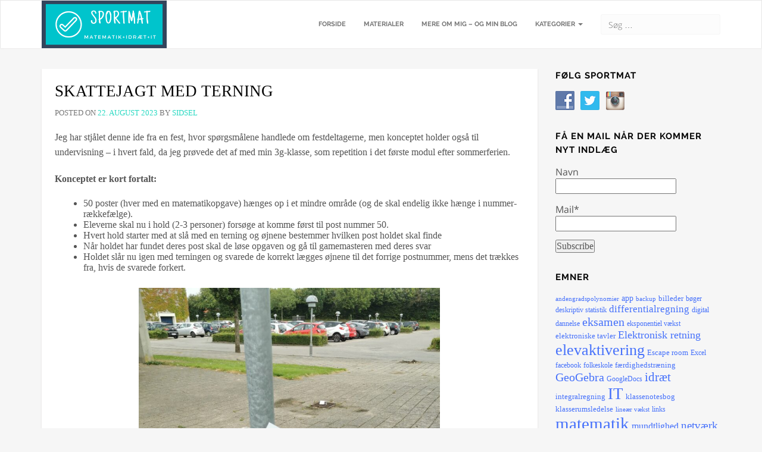

--- FILE ---
content_type: text/html; charset=UTF-8
request_url: http://sportmat.dk/2023/08/skattejagt-med-terning.html
body_size: 14786
content:
<!DOCTYPE html>
<html lang="da-DK">
<head>
	<meta charset="UTF-8">
	<meta name="viewport" content="width=device-width, initial-scale=1">
	<link rel="profile" href="http://gmpg.org/xfn/11">
	<link rel="pingback" href="http://sportmat.dk/xmlrpc.php">
	
		<link rel="shortcut icon" href="http://sportmat.dk/wp-content/uploads/2019/04/SportMatLogo.png" type="image/png" />
	
	
		
	
	<title>Skattejagt med terning &#8211; SportMat</title>
<meta name='robots' content='max-image-preview:large' />
	<style>img:is([sizes="auto" i], [sizes^="auto," i]) { contain-intrinsic-size: 3000px 1500px }</style>
	<link rel='dns-prefetch' href='//css.rating-widget.com' />
<link rel="alternate" type="application/rss+xml" title="SportMat &raquo; Feed" href="http://sportmat.dk/feed" />
<link rel="alternate" type="application/rss+xml" title="SportMat &raquo;-kommentar-feed" href="http://sportmat.dk/comments/feed" />
<link rel="alternate" type="application/rss+xml" title="SportMat &raquo; Skattejagt med terning-kommentar-feed" href="http://sportmat.dk/2023/08/skattejagt-med-terning.html/feed" />
<script type="text/javascript">
/* <![CDATA[ */
window._wpemojiSettings = {"baseUrl":"https:\/\/s.w.org\/images\/core\/emoji\/16.0.1\/72x72\/","ext":".png","svgUrl":"https:\/\/s.w.org\/images\/core\/emoji\/16.0.1\/svg\/","svgExt":".svg","source":{"concatemoji":"http:\/\/sportmat.dk\/wp-includes\/js\/wp-emoji-release.min.js?ver=6.8.3"}};
/*! This file is auto-generated */
!function(s,n){var o,i,e;function c(e){try{var t={supportTests:e,timestamp:(new Date).valueOf()};sessionStorage.setItem(o,JSON.stringify(t))}catch(e){}}function p(e,t,n){e.clearRect(0,0,e.canvas.width,e.canvas.height),e.fillText(t,0,0);var t=new Uint32Array(e.getImageData(0,0,e.canvas.width,e.canvas.height).data),a=(e.clearRect(0,0,e.canvas.width,e.canvas.height),e.fillText(n,0,0),new Uint32Array(e.getImageData(0,0,e.canvas.width,e.canvas.height).data));return t.every(function(e,t){return e===a[t]})}function u(e,t){e.clearRect(0,0,e.canvas.width,e.canvas.height),e.fillText(t,0,0);for(var n=e.getImageData(16,16,1,1),a=0;a<n.data.length;a++)if(0!==n.data[a])return!1;return!0}function f(e,t,n,a){switch(t){case"flag":return n(e,"\ud83c\udff3\ufe0f\u200d\u26a7\ufe0f","\ud83c\udff3\ufe0f\u200b\u26a7\ufe0f")?!1:!n(e,"\ud83c\udde8\ud83c\uddf6","\ud83c\udde8\u200b\ud83c\uddf6")&&!n(e,"\ud83c\udff4\udb40\udc67\udb40\udc62\udb40\udc65\udb40\udc6e\udb40\udc67\udb40\udc7f","\ud83c\udff4\u200b\udb40\udc67\u200b\udb40\udc62\u200b\udb40\udc65\u200b\udb40\udc6e\u200b\udb40\udc67\u200b\udb40\udc7f");case"emoji":return!a(e,"\ud83e\udedf")}return!1}function g(e,t,n,a){var r="undefined"!=typeof WorkerGlobalScope&&self instanceof WorkerGlobalScope?new OffscreenCanvas(300,150):s.createElement("canvas"),o=r.getContext("2d",{willReadFrequently:!0}),i=(o.textBaseline="top",o.font="600 32px Arial",{});return e.forEach(function(e){i[e]=t(o,e,n,a)}),i}function t(e){var t=s.createElement("script");t.src=e,t.defer=!0,s.head.appendChild(t)}"undefined"!=typeof Promise&&(o="wpEmojiSettingsSupports",i=["flag","emoji"],n.supports={everything:!0,everythingExceptFlag:!0},e=new Promise(function(e){s.addEventListener("DOMContentLoaded",e,{once:!0})}),new Promise(function(t){var n=function(){try{var e=JSON.parse(sessionStorage.getItem(o));if("object"==typeof e&&"number"==typeof e.timestamp&&(new Date).valueOf()<e.timestamp+604800&&"object"==typeof e.supportTests)return e.supportTests}catch(e){}return null}();if(!n){if("undefined"!=typeof Worker&&"undefined"!=typeof OffscreenCanvas&&"undefined"!=typeof URL&&URL.createObjectURL&&"undefined"!=typeof Blob)try{var e="postMessage("+g.toString()+"("+[JSON.stringify(i),f.toString(),p.toString(),u.toString()].join(",")+"));",a=new Blob([e],{type:"text/javascript"}),r=new Worker(URL.createObjectURL(a),{name:"wpTestEmojiSupports"});return void(r.onmessage=function(e){c(n=e.data),r.terminate(),t(n)})}catch(e){}c(n=g(i,f,p,u))}t(n)}).then(function(e){for(var t in e)n.supports[t]=e[t],n.supports.everything=n.supports.everything&&n.supports[t],"flag"!==t&&(n.supports.everythingExceptFlag=n.supports.everythingExceptFlag&&n.supports[t]);n.supports.everythingExceptFlag=n.supports.everythingExceptFlag&&!n.supports.flag,n.DOMReady=!1,n.readyCallback=function(){n.DOMReady=!0}}).then(function(){return e}).then(function(){var e;n.supports.everything||(n.readyCallback(),(e=n.source||{}).concatemoji?t(e.concatemoji):e.wpemoji&&e.twemoji&&(t(e.twemoji),t(e.wpemoji)))}))}((window,document),window._wpemojiSettings);
/* ]]> */
</script>
<style id='wp-emoji-styles-inline-css' type='text/css'>

	img.wp-smiley, img.emoji {
		display: inline !important;
		border: none !important;
		box-shadow: none !important;
		height: 1em !important;
		width: 1em !important;
		margin: 0 0.07em !important;
		vertical-align: -0.1em !important;
		background: none !important;
		padding: 0 !important;
	}
</style>
<link rel='stylesheet' id='wp-block-library-css' href='http://sportmat.dk/wp-includes/css/dist/block-library/style.min.css?ver=6.8.3' type='text/css' media='all' />
<style id='classic-theme-styles-inline-css' type='text/css'>
/*! This file is auto-generated */
.wp-block-button__link{color:#fff;background-color:#32373c;border-radius:9999px;box-shadow:none;text-decoration:none;padding:calc(.667em + 2px) calc(1.333em + 2px);font-size:1.125em}.wp-block-file__button{background:#32373c;color:#fff;text-decoration:none}
</style>
<style id='global-styles-inline-css' type='text/css'>
:root{--wp--preset--aspect-ratio--square: 1;--wp--preset--aspect-ratio--4-3: 4/3;--wp--preset--aspect-ratio--3-4: 3/4;--wp--preset--aspect-ratio--3-2: 3/2;--wp--preset--aspect-ratio--2-3: 2/3;--wp--preset--aspect-ratio--16-9: 16/9;--wp--preset--aspect-ratio--9-16: 9/16;--wp--preset--color--black: #000000;--wp--preset--color--cyan-bluish-gray: #abb8c3;--wp--preset--color--white: #ffffff;--wp--preset--color--pale-pink: #f78da7;--wp--preset--color--vivid-red: #cf2e2e;--wp--preset--color--luminous-vivid-orange: #ff6900;--wp--preset--color--luminous-vivid-amber: #fcb900;--wp--preset--color--light-green-cyan: #7bdcb5;--wp--preset--color--vivid-green-cyan: #00d084;--wp--preset--color--pale-cyan-blue: #8ed1fc;--wp--preset--color--vivid-cyan-blue: #0693e3;--wp--preset--color--vivid-purple: #9b51e0;--wp--preset--gradient--vivid-cyan-blue-to-vivid-purple: linear-gradient(135deg,rgba(6,147,227,1) 0%,rgb(155,81,224) 100%);--wp--preset--gradient--light-green-cyan-to-vivid-green-cyan: linear-gradient(135deg,rgb(122,220,180) 0%,rgb(0,208,130) 100%);--wp--preset--gradient--luminous-vivid-amber-to-luminous-vivid-orange: linear-gradient(135deg,rgba(252,185,0,1) 0%,rgba(255,105,0,1) 100%);--wp--preset--gradient--luminous-vivid-orange-to-vivid-red: linear-gradient(135deg,rgba(255,105,0,1) 0%,rgb(207,46,46) 100%);--wp--preset--gradient--very-light-gray-to-cyan-bluish-gray: linear-gradient(135deg,rgb(238,238,238) 0%,rgb(169,184,195) 100%);--wp--preset--gradient--cool-to-warm-spectrum: linear-gradient(135deg,rgb(74,234,220) 0%,rgb(151,120,209) 20%,rgb(207,42,186) 40%,rgb(238,44,130) 60%,rgb(251,105,98) 80%,rgb(254,248,76) 100%);--wp--preset--gradient--blush-light-purple: linear-gradient(135deg,rgb(255,206,236) 0%,rgb(152,150,240) 100%);--wp--preset--gradient--blush-bordeaux: linear-gradient(135deg,rgb(254,205,165) 0%,rgb(254,45,45) 50%,rgb(107,0,62) 100%);--wp--preset--gradient--luminous-dusk: linear-gradient(135deg,rgb(255,203,112) 0%,rgb(199,81,192) 50%,rgb(65,88,208) 100%);--wp--preset--gradient--pale-ocean: linear-gradient(135deg,rgb(255,245,203) 0%,rgb(182,227,212) 50%,rgb(51,167,181) 100%);--wp--preset--gradient--electric-grass: linear-gradient(135deg,rgb(202,248,128) 0%,rgb(113,206,126) 100%);--wp--preset--gradient--midnight: linear-gradient(135deg,rgb(2,3,129) 0%,rgb(40,116,252) 100%);--wp--preset--font-size--small: 13px;--wp--preset--font-size--medium: 20px;--wp--preset--font-size--large: 36px;--wp--preset--font-size--x-large: 42px;--wp--preset--spacing--20: 0.44rem;--wp--preset--spacing--30: 0.67rem;--wp--preset--spacing--40: 1rem;--wp--preset--spacing--50: 1.5rem;--wp--preset--spacing--60: 2.25rem;--wp--preset--spacing--70: 3.38rem;--wp--preset--spacing--80: 5.06rem;--wp--preset--shadow--natural: 6px 6px 9px rgba(0, 0, 0, 0.2);--wp--preset--shadow--deep: 12px 12px 50px rgba(0, 0, 0, 0.4);--wp--preset--shadow--sharp: 6px 6px 0px rgba(0, 0, 0, 0.2);--wp--preset--shadow--outlined: 6px 6px 0px -3px rgba(255, 255, 255, 1), 6px 6px rgba(0, 0, 0, 1);--wp--preset--shadow--crisp: 6px 6px 0px rgba(0, 0, 0, 1);}:where(.is-layout-flex){gap: 0.5em;}:where(.is-layout-grid){gap: 0.5em;}body .is-layout-flex{display: flex;}.is-layout-flex{flex-wrap: wrap;align-items: center;}.is-layout-flex > :is(*, div){margin: 0;}body .is-layout-grid{display: grid;}.is-layout-grid > :is(*, div){margin: 0;}:where(.wp-block-columns.is-layout-flex){gap: 2em;}:where(.wp-block-columns.is-layout-grid){gap: 2em;}:where(.wp-block-post-template.is-layout-flex){gap: 1.25em;}:where(.wp-block-post-template.is-layout-grid){gap: 1.25em;}.has-black-color{color: var(--wp--preset--color--black) !important;}.has-cyan-bluish-gray-color{color: var(--wp--preset--color--cyan-bluish-gray) !important;}.has-white-color{color: var(--wp--preset--color--white) !important;}.has-pale-pink-color{color: var(--wp--preset--color--pale-pink) !important;}.has-vivid-red-color{color: var(--wp--preset--color--vivid-red) !important;}.has-luminous-vivid-orange-color{color: var(--wp--preset--color--luminous-vivid-orange) !important;}.has-luminous-vivid-amber-color{color: var(--wp--preset--color--luminous-vivid-amber) !important;}.has-light-green-cyan-color{color: var(--wp--preset--color--light-green-cyan) !important;}.has-vivid-green-cyan-color{color: var(--wp--preset--color--vivid-green-cyan) !important;}.has-pale-cyan-blue-color{color: var(--wp--preset--color--pale-cyan-blue) !important;}.has-vivid-cyan-blue-color{color: var(--wp--preset--color--vivid-cyan-blue) !important;}.has-vivid-purple-color{color: var(--wp--preset--color--vivid-purple) !important;}.has-black-background-color{background-color: var(--wp--preset--color--black) !important;}.has-cyan-bluish-gray-background-color{background-color: var(--wp--preset--color--cyan-bluish-gray) !important;}.has-white-background-color{background-color: var(--wp--preset--color--white) !important;}.has-pale-pink-background-color{background-color: var(--wp--preset--color--pale-pink) !important;}.has-vivid-red-background-color{background-color: var(--wp--preset--color--vivid-red) !important;}.has-luminous-vivid-orange-background-color{background-color: var(--wp--preset--color--luminous-vivid-orange) !important;}.has-luminous-vivid-amber-background-color{background-color: var(--wp--preset--color--luminous-vivid-amber) !important;}.has-light-green-cyan-background-color{background-color: var(--wp--preset--color--light-green-cyan) !important;}.has-vivid-green-cyan-background-color{background-color: var(--wp--preset--color--vivid-green-cyan) !important;}.has-pale-cyan-blue-background-color{background-color: var(--wp--preset--color--pale-cyan-blue) !important;}.has-vivid-cyan-blue-background-color{background-color: var(--wp--preset--color--vivid-cyan-blue) !important;}.has-vivid-purple-background-color{background-color: var(--wp--preset--color--vivid-purple) !important;}.has-black-border-color{border-color: var(--wp--preset--color--black) !important;}.has-cyan-bluish-gray-border-color{border-color: var(--wp--preset--color--cyan-bluish-gray) !important;}.has-white-border-color{border-color: var(--wp--preset--color--white) !important;}.has-pale-pink-border-color{border-color: var(--wp--preset--color--pale-pink) !important;}.has-vivid-red-border-color{border-color: var(--wp--preset--color--vivid-red) !important;}.has-luminous-vivid-orange-border-color{border-color: var(--wp--preset--color--luminous-vivid-orange) !important;}.has-luminous-vivid-amber-border-color{border-color: var(--wp--preset--color--luminous-vivid-amber) !important;}.has-light-green-cyan-border-color{border-color: var(--wp--preset--color--light-green-cyan) !important;}.has-vivid-green-cyan-border-color{border-color: var(--wp--preset--color--vivid-green-cyan) !important;}.has-pale-cyan-blue-border-color{border-color: var(--wp--preset--color--pale-cyan-blue) !important;}.has-vivid-cyan-blue-border-color{border-color: var(--wp--preset--color--vivid-cyan-blue) !important;}.has-vivid-purple-border-color{border-color: var(--wp--preset--color--vivid-purple) !important;}.has-vivid-cyan-blue-to-vivid-purple-gradient-background{background: var(--wp--preset--gradient--vivid-cyan-blue-to-vivid-purple) !important;}.has-light-green-cyan-to-vivid-green-cyan-gradient-background{background: var(--wp--preset--gradient--light-green-cyan-to-vivid-green-cyan) !important;}.has-luminous-vivid-amber-to-luminous-vivid-orange-gradient-background{background: var(--wp--preset--gradient--luminous-vivid-amber-to-luminous-vivid-orange) !important;}.has-luminous-vivid-orange-to-vivid-red-gradient-background{background: var(--wp--preset--gradient--luminous-vivid-orange-to-vivid-red) !important;}.has-very-light-gray-to-cyan-bluish-gray-gradient-background{background: var(--wp--preset--gradient--very-light-gray-to-cyan-bluish-gray) !important;}.has-cool-to-warm-spectrum-gradient-background{background: var(--wp--preset--gradient--cool-to-warm-spectrum) !important;}.has-blush-light-purple-gradient-background{background: var(--wp--preset--gradient--blush-light-purple) !important;}.has-blush-bordeaux-gradient-background{background: var(--wp--preset--gradient--blush-bordeaux) !important;}.has-luminous-dusk-gradient-background{background: var(--wp--preset--gradient--luminous-dusk) !important;}.has-pale-ocean-gradient-background{background: var(--wp--preset--gradient--pale-ocean) !important;}.has-electric-grass-gradient-background{background: var(--wp--preset--gradient--electric-grass) !important;}.has-midnight-gradient-background{background: var(--wp--preset--gradient--midnight) !important;}.has-small-font-size{font-size: var(--wp--preset--font-size--small) !important;}.has-medium-font-size{font-size: var(--wp--preset--font-size--medium) !important;}.has-large-font-size{font-size: var(--wp--preset--font-size--large) !important;}.has-x-large-font-size{font-size: var(--wp--preset--font-size--x-large) !important;}
:where(.wp-block-post-template.is-layout-flex){gap: 1.25em;}:where(.wp-block-post-template.is-layout-grid){gap: 1.25em;}
:where(.wp-block-columns.is-layout-flex){gap: 2em;}:where(.wp-block-columns.is-layout-grid){gap: 2em;}
:root :where(.wp-block-pullquote){font-size: 1.5em;line-height: 1.6;}
</style>
<link rel='stylesheet' id='email-subscribers-css' href='http://sportmat.dk/wp-content/plugins/email-subscribers/lite/public/css/email-subscribers-public.css?ver=5.7.15' type='text/css' media='all' />
<link rel='stylesheet' id='rw-site-rating-css' href='http://sportmat.dk/wp-content/plugins/rating-widget/resources/css/site-rating.css?ver=3.2.3' type='text/css' media='all' />
<link rel='stylesheet' id='social-widget-css' href='http://sportmat.dk/wp-content/plugins/social-media-widget/social_widget.css?ver=6.8.3' type='text/css' media='all' />
<link rel='stylesheet' id='atout-bootstrap-css' href='http://sportmat.dk/wp-content/themes/atout/framework/stylesheets/bootstrap.css?ver=6.8.3' type='text/css' media='all' />
<link rel='stylesheet' id='fontawesome-css' href='http://sportmat.dk/wp-content/themes/atout/framework/stylesheets/font-awesome.min.css?ver=6.8.3' type='text/css' media='all' />
<link rel='stylesheet' id='atout-style-css' href='http://sportmat.dk/wp-content/themes/atout/framework/stylesheets/style.css?ver=6.8.3' type='text/css' media='all' />
<link rel='stylesheet' id='atout-prism-css' href='http://sportmat.dk/wp-content/themes/atout/framework/stylesheets/prism.css?ver=6.8.3' type='text/css' media='all' />
<link rel='stylesheet' id='rw_toprated-css' href='http://css.rating-widget.com/wordpress/toprated.css?ck=Y2026M01D19&#038;ver=3.2.3' type='text/css' media='all' />
<link rel='stylesheet' id='rw_recommendations-css' href='http://css.rating-widget.com/widget/recommendations.css?ck=Y2026M01D19&#038;ver=3.2.3' type='text/css' media='all' />
<script type="text/javascript" src="http://sportmat.dk/wp-includes/js/jquery/jquery.min.js?ver=3.7.1" id="jquery-core-js"></script>
<script type="text/javascript" src="http://sportmat.dk/wp-includes/js/jquery/jquery-migrate.min.js?ver=3.4.1" id="jquery-migrate-js"></script>
<script type="text/javascript" src="http://sportmat.dk/wp-content/themes/atout/framework/js/jquery.fitvids.min.js?ver=6.8.3" id="atout-fitvids-js"></script>
<script type="text/javascript" src="http://sportmat.dk/wp-content/themes/atout/framework/js/prism.min.js?ver=6.8.3" id="atout-prism-js-js"></script>
<script type="text/javascript" src="http://sportmat.dk/wp-content/themes/atout/framework/js/atout-script.js?ver=6.8.3" id="atout-js-js"></script>
<link rel="https://api.w.org/" href="http://sportmat.dk/wp-json/" /><link rel="alternate" title="JSON" type="application/json" href="http://sportmat.dk/wp-json/wp/v2/posts/2516" /><link rel="EditURI" type="application/rsd+xml" title="RSD" href="http://sportmat.dk/xmlrpc.php?rsd" />
<meta name="generator" content="WordPress 6.8.3" />
<link rel="canonical" href="http://sportmat.dk/2023/08/skattejagt-med-terning.html" />
<link rel='shortlink' href='http://sportmat.dk/?p=2516' />
<link rel="alternate" title="oEmbed (JSON)" type="application/json+oembed" href="http://sportmat.dk/wp-json/oembed/1.0/embed?url=http%3A%2F%2Fsportmat.dk%2F2023%2F08%2Fskattejagt-med-terning.html" />
<link rel="alternate" title="oEmbed (XML)" type="text/xml+oembed" href="http://sportmat.dk/wp-json/oembed/1.0/embed?url=http%3A%2F%2Fsportmat.dk%2F2023%2F08%2Fskattejagt-med-terning.html&#038;format=xml" />
<script type="text/javascript">//<![CDATA[
  function external_links_in_new_windows_loop() {
    if (!document.links) {
      document.links = document.getElementsByTagName('a');
    }
    var change_link = false;
    var force = '';
    var ignore = '';

    for (var t=0; t<document.links.length; t++) {
      var all_links = document.links[t];
      change_link = false;
      
      if(document.links[t].hasAttribute('onClick') == false) {
        // forced if the address starts with http (or also https), but does not link to the current domain
        if(all_links.href.search(/^http/) != -1 && all_links.href.search('sportmat.dk') == -1 && all_links.href.search(/^#/) == -1) {
          // console.log('Changed ' + all_links.href);
          change_link = true;
        }
          
        if(force != '' && all_links.href.search(force) != -1) {
          // forced
          // console.log('force ' + all_links.href);
          change_link = true;
        }
        
        if(ignore != '' && all_links.href.search(ignore) != -1) {
          // console.log('ignore ' + all_links.href);
          // ignored
          change_link = false;
        }

        if(change_link == true) {
          // console.log('Changed ' + all_links.href);
          document.links[t].setAttribute('onClick', 'javascript:window.open(\'' + all_links.href.replace(/'/g, '') + '\', \'_blank\', \'noopener\'); return false;');
          document.links[t].removeAttribute('target');
        }
      }
    }
  }
  
  // Load
  function external_links_in_new_windows_load(func)
  {  
    var oldonload = window.onload;
    if (typeof window.onload != 'function'){
      window.onload = func;
    } else {
      window.onload = function(){
        oldonload();
        func();
      }
    }
  }

  external_links_in_new_windows_load(external_links_in_new_windows_loop);
  //]]></script>


    <!--Customizer CSS--> 
    <style type="text/css">
    body { font-size:16px; }body { font-family:Helvetica Neue; }h1 a, .h1 a, h2 a, .h2 a, h3 a, .h3 a, h4 a, .h4 a, h5 a, .h5 a, h6 a, .h6 a, h1, .h1, h2, .h2, h3, .h3, 
    h4, .h4, h5, .h5, h6, .h6 { font-family:Fantasy; }h1 a, .h1 a, h2 a, .h2 a, h3 a, .h3 a, h4 a, .h4 a, h5 a, .h5 a, h6 a, .h6 a, h1, .h1, h2, .h2, h3, .h3, 
    h4, .h4, h5, .h5, h6, .h6 { letter-spacing:0em; }    @media(max-width: 767px){
     }     </style> 
    <!--/Customizer CSS-->
    </head>

<body class="wp-singular post-template-default single single-post postid-2516 single-format-standard wp-theme-atout" id="">
	<div id="wrap">
		<!-- Fixed navbar -->
		<div class="topbar" style="display:;">
			<div class="container">
				<div class="topbarnav">
					<div class="topbarnav-menu"><ul>
<li class="page_item page-item-1759"><a href="http://sportmat.dk/idfip19">FIP idræt april 2019</a></li>
<li class="page_item page-item-245"><a href="http://sportmat.dk/links">Links</a></li>
<li class="page_item page-item-242"><a href="http://sportmat.dk/materialer">Materialer</a></li>
<li class="page_item page-item-243"><a href="http://sportmat.dk/mere-om-mig-og-min-blog">Mere om mig &#8211; og min blog</a></li>
</ul></div>
			   							<ul class="pull-right">
						<li><a href="http://sportmat.dk/wp-login.php?redirect_to=http%3A%2F%2Fsportmat.dk%2F" title="Login">Login</a></li>
					</ul>
									</div>
			</div>
		</div>
		<div class="navbar navbar-default navbar--top" role="navigation">
			<div class="container">
				<button class="mobile-search-icon" type="button" data-toggle="modal" data-target="#myModal">
					<i class="fa fa-search"></i>
				</button>
				<div class="modal fade" id="myModal" tabindex="-1" role="dialog" aria-labelledby="myModalLabel" aria-hidden="true">
				  <div class="modal-dialog">
				    <div class="modal-content">
				      <div class="modal-search">
				      	<form role="search" method="get" class="search-form" action="http://sportmat.dk/">
				<label>
					<span class="screen-reader-text">Søg efter:</span>
					<input type="search" class="search-field" placeholder="Søg &hellip;" value="" name="s" />
				</label>
				<input type="submit" class="search-submit" value="Søg" />
			</form>				      </div>
				    </div>
				  </div>
				</div>
				<div class="navbar-header">
					<button type="button" class="navbar-toggle" data-toggle="collapse" data-target=".navbar-collapse">
						<span class="sr-only">Toggle navigation</span>
						<span class="icon-bar"></span>
						<span class="icon-bar"></span>
						<span class="icon-bar"></span>
					</button>
											<div class="image-logo">
							<a class="navbar-brand" href="http://sportmat.dk/" title="SportMat"><img src="http://sportmat.dk/wp-content/uploads/2019/04/SportMatCover-1.png" alt="SportMat"></a>
						</div>
									</div>
				<ul id="menu-menu-1" class="search-container nav navbar-nav" style="display:;">
				    <li class="home-link menu-item menu-item-type-post_type menu-item-object-page">
				      <form role="search" method="get" class="search-form" action="http://sportmat.dk/">
				<label>
					<span class="screen-reader-text">Søg efter:</span>
					<input type="search" class="search-field" placeholder="Søg &hellip;" value="" name="s" />
				</label>
				<input type="submit" class="search-submit" value="Søg" />
			</form> 				    </li>
				</ul>
				<div id="bs-example-navbar-collapse-1" class="collapse navbar-collapse"><ul id="menu-menu-1" class="nav navbar-nav topnav"><li id="menu-item-7" class="menu-item menu-item-type-custom menu-item-object-custom menu-item-home menu-item-7"><a title="Forside" href="http://sportmat.dk/">Forside</a></li>
<li id="menu-item-883" class="menu-item menu-item-type-post_type menu-item-object-page menu-item-883"><a title="Materialer" href="http://sportmat.dk/materialer">Materialer</a></li>
<li id="menu-item-884" class="menu-item menu-item-type-post_type menu-item-object-page menu-item-884"><a title="Mere om mig – og min blog" href="http://sportmat.dk/mere-om-mig-og-min-blog">Mere om mig – og min blog</a></li>
<li id="menu-item-885" class="menu-item menu-item-type-post_type menu-item-object-page menu-item-has-children menu-item-885 dropdown"><a title="Kategorier" href="#" data-toggle="dropdown" class="dropdown-toggle" aria-haspopup="true">Kategorier <span class="caret"></span></a>
<ul role="menu" class=" dropdown-menu">
	<li id="menu-item-1273" class="menu-item menu-item-type-taxonomy menu-item-object-category menu-item-1273"><a title="Alle fag" href="http://sportmat.dk/category/alle-fag">Alle fag</a></li>
	<li id="menu-item-1272" class="menu-item menu-item-type-taxonomy menu-item-object-category menu-item-1272"><a title="Eksamen" href="http://sportmat.dk/category/eksamen">Eksamen</a></li>
	<li id="menu-item-1268" class="menu-item menu-item-type-taxonomy menu-item-object-category menu-item-1268"><a title="IT" href="http://sportmat.dk/category/it">IT</a></li>
	<li id="menu-item-1271" class="menu-item menu-item-type-taxonomy menu-item-object-category menu-item-1271"><a title="Klasserumsledelse" href="http://sportmat.dk/category/klasserumsledelse">Klasserumsledelse</a></li>
	<li id="menu-item-1270" class="menu-item menu-item-type-taxonomy menu-item-object-category menu-item-1270"><a title="Idræt" href="http://sportmat.dk/category/idraet">Idræt</a></li>
	<li id="menu-item-1269" class="menu-item menu-item-type-taxonomy menu-item-object-category current-post-ancestor current-menu-parent current-post-parent menu-item-1269"><a title="Matematik" href="http://sportmat.dk/category/matematik">Matematik</a></li>
</ul>
</li>
</ul></div>			</div>
		</div>

	    <!-- Content -->
	    <div id="content">
<div class="container">
	<div class="row">
		<main class="col-md-9 col-sm-8 content-left">
			
						
			
<article id="post-2516" class="post-2516 post type-post status-publish format-standard hentry category-matematik tag-elevaktivering tag-repetition tag-variation">
	<header>
		<h2><a href="http://sportmat.dk/2023/08/skattejagt-med-terning.html" rel="bookmark">Skattejagt med terning</a></h2>		<div class="post-meta uppercase">
			<span class="posted-on">Posted on <a href="http://sportmat.dk/2023/08/skattejagt-med-terning.html" rel="bookmark"><time class="entry-date published" datetime="2023-08-22T09:00:00+02:00">22. august 2023</time></a></span><span class="byline"> by <span class="author vcard"><a class="url fn n" href="http://sportmat.dk/author/sidsel">sidsel</a></span></span>		</div><!-- .entry-meta -->
			</header>
	<div class="post-content">
		
<p>Jeg har stjålet denne ide fra en fest, hvor spørgsmålene handlede om festdeltagerne, men konceptet holder også til undervisning &#8211; i hvert fald, da jeg prøvede det af med min 3g-klasse, som repetition i det første modul efter sommerferien.</p>



<p><strong>Konceptet er kort fortalt:</strong></p>



<ul class="wp-block-list"><li>50 poster (hver med en matematikopgave) hænges op i et mindre område (og de skal endelig ikke hænge i nummer-rækkefælge). </li><li>Eleverne skal nu i hold (2-3 personer) forsøge at komme først til post nummer 50. </li><li>Hvert hold starter med at slå med en terning og øjnene bestemmer hvilken post holdet skal finde</li><li>Når holdet har fundet deres post skal de løse opgaven og gå til gamemasteren med deres svar</li><li>Holdet slår nu igen med terningen og svarede de korrekt lægges øjnene til det forrige postnummer, mens det trækkes fra, hvis de svarede forkert.</li></ul>


<div class="wp-block-image">
<figure class="aligncenter size-large is-resized"><a href="https://sportmat.dk/wp-content/uploads/2023/08/IMG_20230815_103012-scaled.jpg"><img fetchpriority="high" decoding="async" src="https://sportmat.dk/wp-content/uploads/2023/08/IMG_20230815_103012-768x1024.jpg" alt="" class="wp-image-2520" width="506" height="674" srcset="http://sportmat.dk/wp-content/uploads/2023/08/IMG_20230815_103012-768x1024.jpg 768w, http://sportmat.dk/wp-content/uploads/2023/08/IMG_20230815_103012-225x300.jpg 225w, http://sportmat.dk/wp-content/uploads/2023/08/IMG_20230815_103012-1152x1536.jpg 1152w, http://sportmat.dk/wp-content/uploads/2023/08/IMG_20230815_103012-1536x2048.jpg 1536w, http://sportmat.dk/wp-content/uploads/2023/08/IMG_20230815_103012-scaled.jpg 1920w" sizes="(max-width: 506px) 100vw, 506px" /></a></figure></div>


<p><strong>Lærerens forberedelser</strong></p>



<ul class="wp-block-list"><li>Lav og print 50 opgaver og en tilhørende facitliste</li><li>Print et oversigtsark så du kan holde øje med holdenes svar og hvor langt de er nået (<a href="http://sportmat.dk/wp-content/uploads/2023/08/Skattejagt-oversigtsark-laerer-sportmat.pdf" target="_blank" rel="noreferrer noopener">du kan bruge mit</a>)</li><li>Find noget opgaverne kan hænges op med (tape, snor, elefantsnot, &#8230;)</li><li>Inddel eleverne i grupper</li></ul>



<p><strong>I modulet</strong></p>



<ul class="wp-block-list"><li>Giv eleverne hver 2-3 opgaver og bed dem hænge dem op i et afgrænset område. Vi var ude, da vejret var godt, men det kan helt sikkert også fungere indendørs.</li><li>Find et centralt sted, hvor du kan have base</li><li>Fortæl reglerne til eleverne</li><li>Start skattejagten og noter gruppernes første slag på oversigtsarket</li><li>Når en gruppe har løst en opgave tjekker du facitlisten og noterer på oversigtsarket om holdet svarede korrekt, deres næste slag med terningen og deres næste postnummer.</li></ul>


<div class="wp-block-image">
<figure class="aligncenter size-large is-resized"><a href="https://sportmat.dk/wp-content/uploads/2023/08/IMG_20230815_102818-scaled.jpg"><img decoding="async" src="https://sportmat.dk/wp-content/uploads/2023/08/IMG_20230815_102818-1024x768.jpg" alt="" class="wp-image-2522" width="749" height="562" srcset="http://sportmat.dk/wp-content/uploads/2023/08/IMG_20230815_102818-1024x768.jpg 1024w, http://sportmat.dk/wp-content/uploads/2023/08/IMG_20230815_102818-300x225.jpg 300w, http://sportmat.dk/wp-content/uploads/2023/08/IMG_20230815_102818-768x576.jpg 768w, http://sportmat.dk/wp-content/uploads/2023/08/IMG_20230815_102818-1536x1152.jpg 1536w, http://sportmat.dk/wp-content/uploads/2023/08/IMG_20230815_102818-2048x1536.jpg 2048w" sizes="(max-width: 749px) 100vw, 749px" /></a></figure></div>


<p><strong>Hvordan gik det?</strong></p>



<p>Det korte svar er godt. Eleverne arbejdede flittigt med opgaverne, var frustreret over at det var svært at finde den rigtige post og var nervøse for at slå med terningen. Det tog et modul (95 minutter), men man kan justere antallet af poster i forhold til opgavernes sværhedsgrad og længde.</p>


<div class="wp-block-image">
<figure class="aligncenter size-large is-resized"><a href="https://sportmat.dk/wp-content/uploads/2023/08/IMG_20230815_102812-scaled.jpg"><img decoding="async" src="https://sportmat.dk/wp-content/uploads/2023/08/IMG_20230815_102812-1024x768.jpg" alt="" class="wp-image-2521" width="619" height="464" srcset="http://sportmat.dk/wp-content/uploads/2023/08/IMG_20230815_102812-1024x768.jpg 1024w, http://sportmat.dk/wp-content/uploads/2023/08/IMG_20230815_102812-300x225.jpg 300w, http://sportmat.dk/wp-content/uploads/2023/08/IMG_20230815_102812-768x576.jpg 768w, http://sportmat.dk/wp-content/uploads/2023/08/IMG_20230815_102812-1536x1152.jpg 1536w, http://sportmat.dk/wp-content/uploads/2023/08/IMG_20230815_102812-2048x1536.jpg 2048w" sizes="(max-width: 619px) 100vw, 619px" /></a></figure></div>


<p><strong>Indhold</strong></p>



<p>Det kan virke omfattende at finde på 50 opgaver og finde facit, men <a rel="noreferrer noopener" href="https://erikwoodwardknudsen.pythonanywhere.com/" target="_blank">Erik W. Knudsen har lavet en god hjemmeside til at generere opgaver og tilhørende facitliste</a>. Her kan du nemt vælge emner og antal opgaver, og jeg har lavet denne samling med 50 opgaver til A-niveau. Og til at holde styr på grupperne lan du bruge mit <a rel="noreferrer noopener" href="http://sportmat.dk/wp-content/uploads/2023/08/Skattejagt-oversigtsark-laerer-sportmat.pdf" target="_blank">oversigtsark</a>.</p>
<table class="rw-rating-table rw-ltr rw-left"><tr><td><nobr>Hvad synes du om indlægget?</nobr></td><td><div class="rw-left"><div class="rw-ui-container rw-class-blog-post rw-urid-25170" data-img="https://sportmat.dk/wp-content/uploads/2023/08/IMG_20230815_103012-768x1024.jpg"></div></div></td></tr></table>	</div>
			<p class="post-tags">Tags: <a href="http://sportmat.dk/tag/elevaktivering" rel="tag">elevaktivering</a>, <a href="http://sportmat.dk/tag/repetition" rel="tag">repetition</a>, <a href="http://sportmat.dk/tag/variation" rel="tag">variation</a></p>
		</article>
			
<div id="comments" class="comments">

		<h3 class="text-center">Comments</h3>
	
		
	<ol class="comment-list">
		
  <li id="comment-568649" class="pingback even thread-even depth-1 media comment-568649">
    <div class="comment-avatar">
          </div>
    <div class="comment-body">
      <div class="comment-meta">
       <h5><a href="http://sportmat.dk/2023/12/skattejagt-med-vektorfunktioner.html" class="url" rel="ugc">Skattejagt med vektorfunktioner &#8211; SportMat</a></h5> - <span><time datetime="2023-12-11T09:00:16+01:00"><a href="http://sportmat.dk/2023/08/skattejagt-med-terning.html#comment-568649">11. december 2023</a></time></span>
      </div>

      
    <p>[&#8230;] har tidligere skrevet om konceptet terning-skattejagt, og det fungerede så godt, at jeg besluttede at lave en ny version til træning af delprøve [&#8230;]</p>
<table class="rw-rating-table rw-ltr rw-left rw-no-labels">
<tr>
<td><nobr>&nbsp;</nobr></td>
<td>
<div class="rw-left">
<div class="rw-ui-container rw-class-comment rw-urid-5686501"></div>
</div>
</td>
</tr>
</table>
    <p class="text-left"><a rel="nofollow" class="comment-reply-link" href="http://sportmat.dk/2023/08/skattejagt-med-terning.html?replytocom=568649#respond" data-commentid="568649" data-postid="2516" data-belowelement="comment-568649" data-respondelement="respond" data-replyto="Besvar Skattejagt med vektorfunktioner &#8211; SportMat" aria-label="Besvar Skattejagt med vektorfunktioner &#8211; SportMat">Svar</a></p>
    </div>
  </li>

  <li id="comment-645167" class="pingback odd alt thread-odd thread-alt depth-1 media comment-645167">
    <div class="comment-avatar">
          </div>
    <div class="comment-body">
      <div class="comment-meta">
       <h5><a href="https://sportmat.dk/2024/08/terning-skattejagt.html" class="url" rel="ugc">Terning-skattejagt &#8211; SportMat</a></h5> - <span><time datetime="2024-08-14T16:28:22+02:00"><a href="http://sportmat.dk/2023/08/skattejagt-med-terning.html#comment-645167">14. august 2024</a></time></span>
      </div>

      
    <p>[&#8230;] er ret præcist et år siden, jeg første gang prøvede terning-skattejagt med mine elever, og igen i år har jeg brugt det som repetition i skoleårets første modul. I år var det med mine [&#8230;]</p>
<table class="rw-rating-table rw-ltr rw-left rw-no-labels">
<tr>
<td><nobr>&nbsp;</nobr></td>
<td>
<div class="rw-left">
<div class="rw-ui-container rw-class-comment rw-urid-6451681"></div>
</div>
</td>
</tr>
</table>
    <p class="text-left"><a rel="nofollow" class="comment-reply-link" href="http://sportmat.dk/2023/08/skattejagt-med-terning.html?replytocom=645167#respond" data-commentid="645167" data-postid="2516" data-belowelement="comment-645167" data-respondelement="respond" data-replyto="Besvar Terning-skattejagt &#8211; SportMat" aria-label="Besvar Terning-skattejagt &#8211; SportMat">Svar</a></p>
    </div>
  </li>
		</ol><!-- .comment-list -->

		


		<div id="respond" class="comment-respond">
		<h3 id="reply-title" class="comment-reply-title"> <small><a rel="nofollow" id="cancel-comment-reply-link" href="/2023/08/skattejagt-med-terning.html#respond" style="display:none;">Cancel Reply</a></small></h3><form action="http://sportmat.dk/wp-comments-post.php" method="post" id="comment-reply-box" class="comment-form"><textarea name="comment" id="comment" class="field" rows="5" placeholder="Comment" required></textarea><div class="row"><div class="col-sm-4"><input type="text" class="field" name="author" id="author" value="" size="22" placeholder="Name" aria-required='true'></div>
<div class="col-sm-4"><input type="email" class="field" name="email" id="email" value="" size="22" placeholder="Email (will not be published)" aria-required='true'></div>
<div class="col-sm-4"><input type="url" class="field" name="url" id="url" value="" size="22" placeholder="Website"></div></div>
<p class="comment-form-cookies-consent"><input id="wp-comment-cookies-consent" name="wp-comment-cookies-consent" type="checkbox" value="yes" /> <label for="wp-comment-cookies-consent">Gem mit navn, mail og websted i denne browser til næste gang jeg kommenterer.</label></p>
<p class="form-submit"><input name="submit" type="submit" id="submit" class="submit" value="Post Comment" /> <input type='hidden' name='comment_post_ID' value='2516' id='comment_post_ID' />
<input type='hidden' name='comment_parent' id='comment_parent' value='0' />
</p><p style="display: none;"><input type="hidden" id="akismet_comment_nonce" name="akismet_comment_nonce" value="cb96d45e4b" /></p><p style="display: none !important;" class="akismet-fields-container" data-prefix="ak_"><label>&#916;<textarea name="ak_hp_textarea" cols="45" rows="8" maxlength="100"></textarea></label><input type="hidden" id="ak_js_1" name="ak_js" value="16"/><script>document.getElementById( "ak_js_1" ).setAttribute( "value", ( new Date() ).getTime() );</script></p></form>	</div><!-- #respond -->
	
</div><!-- #comments -->

			
	</main>
	<aside class="sidebar col-md-3 col-sm-4 col-xs-12 ">
		<aside id="social-widget-2" class="widget Social_Widget"><h1 class="widget-title">Følg SportMat</h1><div class="socialmedia-buttons smw_left"><a href="https://www.facebook.com/sportmat" rel="nofollow" target="_blank"><img width="32" height="32" src="http://sportmat.dk/wp-content/plugins/social-media-widget/images/default/32/facebook.png" 
				alt="Følg på... Facebook" 
				title="Følg på... Facebook" style="opacity: 0.8; -moz-opacity: 0.8;" class="fade" /></a><a href="https://twitter.com/SidselNonnemann" rel="nofollow" target="_blank"><img width="32" height="32" src="http://sportmat.dk/wp-content/plugins/social-media-widget/images/default/32/twitter.png" 
				alt="Følg på... Twitter" 
				title="Følg på... Twitter" style="opacity: 0.8; -moz-opacity: 0.8;" class="fade" /></a><a href="https://www.instagram.com/sportmatdk/" rel="nofollow" target="_blank"><img width="32" height="32" src="http://sportmat.dk/wp-content/plugins/social-media-widget/images/default/32/instagram.png" 
				alt="Følg på... Instagram" 
				title="Følg på... Instagram" style="opacity: 0.8; -moz-opacity: 0.8;" class="fade" /></a></div></aside><aside id="email-subscribers-form-2" class="widget widget_email-subscribers-form"><h1 class="widget-title"> Få en mail når der kommer nyt indlæg </h1><div class="emaillist" id="es_form_f1-n1"><form action="/2023/08/skattejagt-med-terning.html#es_form_f1-n1" method="post" class="es_subscription_form es_shortcode_form  es_ajax_subscription_form" id="es_subscription_form_696e300d6a375" data-source="ig-es" data-form-id="1"><div class="es-field-wrap"><label>Navn<br /><input type="text" name="esfpx_name" class="ig_es_form_field_name" placeholder="" value="" /></label></div><div class="es-field-wrap"><label>Mail*<br /><input class="es_required_field es_txt_email ig_es_form_field_email" type="email" name="esfpx_email" value="" placeholder="" required="required" /></label></div><input type="hidden" name="esfpx_lists[]" value="8eb0d5fa15ad" /><input type="hidden" name="esfpx_form_id" value="1" /><input type="hidden" name="es" value="subscribe" />
			<input type="hidden" name="esfpx_es_form_identifier" value="f1-n1" />
			<input type="hidden" name="esfpx_es_email_page" value="2516" />
			<input type="hidden" name="esfpx_es_email_page_url" value="http://sportmat.dk/2023/08/skattejagt-med-terning.html" />
			<input type="hidden" name="esfpx_status" value="Unconfirmed" />
			<input type="hidden" name="esfpx_es-subscribe" id="es-subscribe-696e300d6a375" value="3fdf069627" />
			<label style="position:absolute;top:-99999px;left:-99999px;z-index:-99;" aria-hidden="true"><span hidden>Please leave this field empty.</span><input type="email" name="esfpx_es_hp_email" class="es_required_field" tabindex="-1" autocomplete="-1" value="" /></label><input type="submit" name="submit" class="es_subscription_form_submit es_submit_button es_textbox_button" id="es_subscription_form_submit_696e300d6a375" value="Subscribe" /><span class="es_spinner_image" id="spinner-image"><img src="http://sportmat.dk/wp-content/plugins/email-subscribers/lite/public/images/spinner.gif" alt="Loading" /></span></form><span class="es_subscription_message " id="es_subscription_message_696e300d6a375"></span></div></aside><aside id="tag_cloud-3" class="widget widget_tag_cloud"><h1 class="widget-title">Emner</h1><div class="tagcloud"><a href="http://sportmat.dk/tag/andengradspolynomier" class="tag-cloud-link tag-link-111 tag-link-position-1" style="font-size: 8pt;" aria-label="andengradspolynomier (4 elementer)">andengradspolynomier</a>
<a href="http://sportmat.dk/tag/app" class="tag-cloud-link tag-link-40 tag-link-position-2" style="font-size: 10.611940298507pt;" aria-label="app (8 elementer)">app</a>
<a href="http://sportmat.dk/tag/backup" class="tag-cloud-link tag-link-88 tag-link-position-3" style="font-size: 8pt;" aria-label="backup (4 elementer)">backup</a>
<a href="http://sportmat.dk/tag/billeder" class="tag-cloud-link tag-link-44 tag-link-position-4" style="font-size: 9.5671641791045pt;" aria-label="billeder (6 elementer)">billeder</a>
<a href="http://sportmat.dk/tag/boeger" class="tag-cloud-link tag-link-34 tag-link-position-5" style="font-size: 8.8358208955224pt;" aria-label="bøger (5 elementer)">bøger</a>
<a href="http://sportmat.dk/tag/deskriptiv-statistik" class="tag-cloud-link tag-link-19 tag-link-position-6" style="font-size: 8.8358208955224pt;" aria-label="deskriptiv statistik (5 elementer)">deskriptiv statistik</a>
<a href="http://sportmat.dk/tag/differentialregning" class="tag-cloud-link tag-link-42 tag-link-position-7" style="font-size: 13.014925373134pt;" aria-label="differentialregning (14 elementer)">differentialregning</a>
<a href="http://sportmat.dk/tag/digital-dannelse" class="tag-cloud-link tag-link-23 tag-link-position-8" style="font-size: 8.8358208955224pt;" aria-label="digital dannelse (5 elementer)">digital dannelse</a>
<a href="http://sportmat.dk/tag/eksamen" class="tag-cloud-link tag-link-9 tag-link-position-9" style="font-size: 14.89552238806pt;" aria-label="eksamen (22 elementer)">eksamen</a>
<a href="http://sportmat.dk/tag/eksponentiel-vaekst" class="tag-cloud-link tag-link-31 tag-link-position-10" style="font-size: 8.8358208955224pt;" aria-label="eksponentiel vækst (5 elementer)">eksponentiel vækst</a>
<a href="http://sportmat.dk/tag/elektroniske-tavler" class="tag-cloud-link tag-link-37 tag-link-position-11" style="font-size: 9.5671641791045pt;" aria-label="elektroniske tavler (6 elementer)">elektroniske tavler</a>
<a href="http://sportmat.dk/tag/elektronisk-retning" class="tag-cloud-link tag-link-28 tag-link-position-12" style="font-size: 13.223880597015pt;" aria-label="Elektronisk retning (15 elementer)">Elektronisk retning</a>
<a href="http://sportmat.dk/tag/elevaktivering" class="tag-cloud-link tag-link-7 tag-link-position-13" style="font-size: 19.597014925373pt;" aria-label="elevaktivering (63 elementer)">elevaktivering</a>
<a href="http://sportmat.dk/tag/escape-room" class="tag-cloud-link tag-link-144 tag-link-position-14" style="font-size: 10.089552238806pt;" aria-label="Escape room (7 elementer)">Escape room</a>
<a href="http://sportmat.dk/tag/excel" class="tag-cloud-link tag-link-20 tag-link-position-15" style="font-size: 8.8358208955224pt;" aria-label="Excel (5 elementer)">Excel</a>
<a href="http://sportmat.dk/tag/facebook" class="tag-cloud-link tag-link-67 tag-link-position-16" style="font-size: 8.8358208955224pt;" aria-label="facebook (5 elementer)">facebook</a>
<a href="http://sportmat.dk/tag/folkeskole" class="tag-cloud-link tag-link-15 tag-link-position-17" style="font-size: 8.8358208955224pt;" aria-label="folkeskole (5 elementer)">folkeskole</a>
<a href="http://sportmat.dk/tag/faerdighedstraening" class="tag-cloud-link tag-link-4 tag-link-position-18" style="font-size: 9.5671641791045pt;" aria-label="færdighedstræning (6 elementer)">færdighedstræning</a>
<a href="http://sportmat.dk/tag/geogebra" class="tag-cloud-link tag-link-16 tag-link-position-19" style="font-size: 14.686567164179pt;" aria-label="GeoGebra (21 elementer)">GeoGebra</a>
<a href="http://sportmat.dk/tag/googledocs" class="tag-cloud-link tag-link-47 tag-link-position-20" style="font-size: 8.8358208955224pt;" aria-label="GoogleDocs (5 elementer)">GoogleDocs</a>
<a href="http://sportmat.dk/tag/idraet" class="tag-cloud-link tag-link-36 tag-link-position-21" style="font-size: 15.835820895522pt;" aria-label="idræt (27 elementer)">idræt</a>
<a href="http://sportmat.dk/tag/integralregning" class="tag-cloud-link tag-link-41 tag-link-position-22" style="font-size: 9.5671641791045pt;" aria-label="integralregning (6 elementer)">integralregning</a>
<a href="http://sportmat.dk/tag/it" class="tag-cloud-link tag-link-18 tag-link-position-23" style="font-size: 20.119402985075pt;" aria-label="IT (72 elementer)">IT</a>
<a href="http://sportmat.dk/tag/klassenotesbog" class="tag-cloud-link tag-link-116 tag-link-position-24" style="font-size: 10.089552238806pt;" aria-label="klassenotesbog (7 elementer)">klassenotesbog</a>
<a href="http://sportmat.dk/tag/klasserumsledelse" class="tag-cloud-link tag-link-101 tag-link-position-25" style="font-size: 10.089552238806pt;" aria-label="klasserumsledelse (7 elementer)">klasserumsledelse</a>
<a href="http://sportmat.dk/tag/lineaer-vaekst" class="tag-cloud-link tag-link-46 tag-link-position-26" style="font-size: 8pt;" aria-label="lineær vækst (4 elementer)">lineær vækst</a>
<a href="http://sportmat.dk/tag/links" class="tag-cloud-link tag-link-62 tag-link-position-27" style="font-size: 8.8358208955224pt;" aria-label="links (5 elementer)">links</a>
<a href="http://sportmat.dk/tag/matematik" class="tag-cloud-link tag-link-5 tag-link-position-28" style="font-size: 22pt;" aria-label="matematik (108 elementer)">matematik</a>
<a href="http://sportmat.dk/tag/mundtlighed" class="tag-cloud-link tag-link-26 tag-link-position-29" style="font-size: 12.283582089552pt;" aria-label="mundtlighed (12 elementer)">mundtlighed</a>
<a href="http://sportmat.dk/tag/netvaerk" class="tag-cloud-link tag-link-17 tag-link-position-30" style="font-size: 14.268656716418pt;" aria-label="netværk (19 elementer)">netværk</a>
<a href="http://sportmat.dk/tag/omlagt-skriftlighed" class="tag-cloud-link tag-link-22 tag-link-position-31" style="font-size: 8.8358208955224pt;" aria-label="omlagt skriftlighed (5 elementer)">omlagt skriftlighed</a>
<a href="http://sportmat.dk/tag/onenote" class="tag-cloud-link tag-link-14 tag-link-position-32" style="font-size: 16.253731343284pt;" aria-label="OneNote (30 elementer)">OneNote</a>
<a href="http://sportmat.dk/tag/pdf-redigering" class="tag-cloud-link tag-link-12 tag-link-position-33" style="font-size: 8.8358208955224pt;" aria-label="PDF-redigering (5 elementer)">PDF-redigering</a>
<a href="http://sportmat.dk/tag/skriftlighed" class="tag-cloud-link tag-link-10 tag-link-position-34" style="font-size: 16.985074626866pt;" aria-label="skriftlighed (35 elementer)">skriftlighed</a>
<a href="http://sportmat.dk/tag/slaa-foerst-quiz" class="tag-cloud-link tag-link-108 tag-link-position-35" style="font-size: 9.5671641791045pt;" aria-label="slå først-quiz (6 elementer)">slå først-quiz</a>
<a href="http://sportmat.dk/tag/stationstraening" class="tag-cloud-link tag-link-85 tag-link-position-36" style="font-size: 9.5671641791045pt;" aria-label="stationstræning (6 elementer)">stationstræning</a>
<a href="http://sportmat.dk/tag/stream" class="tag-cloud-link tag-link-126 tag-link-position-37" style="font-size: 8.8358208955224pt;" aria-label="Stream (5 elementer)">Stream</a>
<a href="http://sportmat.dk/tag/teams" class="tag-cloud-link tag-link-124 tag-link-position-38" style="font-size: 13.537313432836pt;" aria-label="Teams (16 elementer)">Teams</a>
<a href="http://sportmat.dk/tag/trigonometri" class="tag-cloud-link tag-link-48 tag-link-position-39" style="font-size: 10.089552238806pt;" aria-label="trigonometri (7 elementer)">trigonometri</a>
<a href="http://sportmat.dk/tag/uden-hjaelpemidler" class="tag-cloud-link tag-link-86 tag-link-position-40" style="font-size: 8.8358208955224pt;" aria-label="uden hjælpemidler (5 elementer)">uden hjælpemidler</a>
<a href="http://sportmat.dk/tag/variation" class="tag-cloud-link tag-link-8 tag-link-position-41" style="font-size: 20.537313432836pt;" aria-label="variation (79 elementer)">variation</a>
<a href="http://sportmat.dk/tag/virtuel-undervisning" class="tag-cloud-link tag-link-138 tag-link-position-42" style="font-size: 12.701492537313pt;" aria-label="virtuel undervisning (13 elementer)">virtuel undervisning</a>
<a href="http://sportmat.dk/tag/word" class="tag-cloud-link tag-link-29 tag-link-position-43" style="font-size: 10.611940298507pt;" aria-label="word (8 elementer)">word</a>
<a href="http://sportmat.dk/tag/wordmark" class="tag-cloud-link tag-link-119 tag-link-position-44" style="font-size: 10.089552238806pt;" aria-label="WordMark (7 elementer)">WordMark</a>
<a href="http://sportmat.dk/tag/wordmat" class="tag-cloud-link tag-link-21 tag-link-position-45" style="font-size: 8.8358208955224pt;" aria-label="WordMat (5 elementer)">WordMat</a></div>
</aside><aside id="social-widget-2" class="widget Social_Widget"><h1 class="widget-title">Følg SportMat</h1><div class="socialmedia-buttons smw_left"><a href="https://www.facebook.com/sportmat" rel="nofollow" target="_blank"><img width="32" height="32" src="http://sportmat.dk/wp-content/plugins/social-media-widget/images/default/32/facebook.png" 
				alt="Følg på... Facebook" 
				title="Følg på... Facebook" style="opacity: 0.8; -moz-opacity: 0.8;" class="fade" /></a><a href="https://twitter.com/SidselNonnemann" rel="nofollow" target="_blank"><img width="32" height="32" src="http://sportmat.dk/wp-content/plugins/social-media-widget/images/default/32/twitter.png" 
				alt="Følg på... Twitter" 
				title="Følg på... Twitter" style="opacity: 0.8; -moz-opacity: 0.8;" class="fade" /></a><a href="https://www.instagram.com/sportmatdk/" rel="nofollow" target="_blank"><img width="32" height="32" src="http://sportmat.dk/wp-content/plugins/social-media-widget/images/default/32/instagram.png" 
				alt="Følg på... Instagram" 
				title="Følg på... Instagram" style="opacity: 0.8; -moz-opacity: 0.8;" class="fade" /></a></div></aside><aside id="email-subscribers-form-2" class="widget widget_email-subscribers-form"><h1 class="widget-title"> Få en mail når der kommer nyt indlæg </h1><div class="emaillist" id="es_form_f1-n2"><form action="/2023/08/skattejagt-med-terning.html#es_form_f1-n2" method="post" class="es_subscription_form es_shortcode_form  es_ajax_subscription_form" id="es_subscription_form_696e300d6d2c7" data-source="ig-es" data-form-id="1"><div class="es-field-wrap"><label>Navn<br /><input type="text" name="esfpx_name" class="ig_es_form_field_name" placeholder="" value="" /></label></div><div class="es-field-wrap"><label>Mail*<br /><input class="es_required_field es_txt_email ig_es_form_field_email" type="email" name="esfpx_email" value="" placeholder="" required="required" /></label></div><input type="hidden" name="esfpx_lists[]" value="8eb0d5fa15ad" /><input type="hidden" name="esfpx_form_id" value="1" /><input type="hidden" name="es" value="subscribe" />
			<input type="hidden" name="esfpx_es_form_identifier" value="f1-n2" />
			<input type="hidden" name="esfpx_es_email_page" value="2516" />
			<input type="hidden" name="esfpx_es_email_page_url" value="http://sportmat.dk/2023/08/skattejagt-med-terning.html" />
			<input type="hidden" name="esfpx_status" value="Unconfirmed" />
			<input type="hidden" name="esfpx_es-subscribe" id="es-subscribe-696e300d6d2c7" value="3fdf069627" />
			<label style="position:absolute;top:-99999px;left:-99999px;z-index:-99;" aria-hidden="true"><span hidden>Please leave this field empty.</span><input type="email" name="esfpx_es_hp_email" class="es_required_field" tabindex="-1" autocomplete="-1" value="" /></label><input type="submit" name="submit" class="es_subscription_form_submit es_submit_button es_textbox_button" id="es_subscription_form_submit_696e300d6d2c7" value="Subscribe" /><span class="es_spinner_image" id="spinner-image"><img src="http://sportmat.dk/wp-content/plugins/email-subscribers/lite/public/images/spinner.gif" alt="Loading" /></span></form><span class="es_subscription_message " id="es_subscription_message_696e300d6d2c7"></span></div></aside><aside id="tag_cloud-3" class="widget widget_tag_cloud"><h1 class="widget-title">Emner</h1><div class="tagcloud"><a href="http://sportmat.dk/tag/andengradspolynomier" class="tag-cloud-link tag-link-111 tag-link-position-1" style="font-size: 8pt;" aria-label="andengradspolynomier (4 elementer)">andengradspolynomier</a>
<a href="http://sportmat.dk/tag/app" class="tag-cloud-link tag-link-40 tag-link-position-2" style="font-size: 10.611940298507pt;" aria-label="app (8 elementer)">app</a>
<a href="http://sportmat.dk/tag/backup" class="tag-cloud-link tag-link-88 tag-link-position-3" style="font-size: 8pt;" aria-label="backup (4 elementer)">backup</a>
<a href="http://sportmat.dk/tag/billeder" class="tag-cloud-link tag-link-44 tag-link-position-4" style="font-size: 9.5671641791045pt;" aria-label="billeder (6 elementer)">billeder</a>
<a href="http://sportmat.dk/tag/boeger" class="tag-cloud-link tag-link-34 tag-link-position-5" style="font-size: 8.8358208955224pt;" aria-label="bøger (5 elementer)">bøger</a>
<a href="http://sportmat.dk/tag/deskriptiv-statistik" class="tag-cloud-link tag-link-19 tag-link-position-6" style="font-size: 8.8358208955224pt;" aria-label="deskriptiv statistik (5 elementer)">deskriptiv statistik</a>
<a href="http://sportmat.dk/tag/differentialregning" class="tag-cloud-link tag-link-42 tag-link-position-7" style="font-size: 13.014925373134pt;" aria-label="differentialregning (14 elementer)">differentialregning</a>
<a href="http://sportmat.dk/tag/digital-dannelse" class="tag-cloud-link tag-link-23 tag-link-position-8" style="font-size: 8.8358208955224pt;" aria-label="digital dannelse (5 elementer)">digital dannelse</a>
<a href="http://sportmat.dk/tag/eksamen" class="tag-cloud-link tag-link-9 tag-link-position-9" style="font-size: 14.89552238806pt;" aria-label="eksamen (22 elementer)">eksamen</a>
<a href="http://sportmat.dk/tag/eksponentiel-vaekst" class="tag-cloud-link tag-link-31 tag-link-position-10" style="font-size: 8.8358208955224pt;" aria-label="eksponentiel vækst (5 elementer)">eksponentiel vækst</a>
<a href="http://sportmat.dk/tag/elektroniske-tavler" class="tag-cloud-link tag-link-37 tag-link-position-11" style="font-size: 9.5671641791045pt;" aria-label="elektroniske tavler (6 elementer)">elektroniske tavler</a>
<a href="http://sportmat.dk/tag/elektronisk-retning" class="tag-cloud-link tag-link-28 tag-link-position-12" style="font-size: 13.223880597015pt;" aria-label="Elektronisk retning (15 elementer)">Elektronisk retning</a>
<a href="http://sportmat.dk/tag/elevaktivering" class="tag-cloud-link tag-link-7 tag-link-position-13" style="font-size: 19.597014925373pt;" aria-label="elevaktivering (63 elementer)">elevaktivering</a>
<a href="http://sportmat.dk/tag/escape-room" class="tag-cloud-link tag-link-144 tag-link-position-14" style="font-size: 10.089552238806pt;" aria-label="Escape room (7 elementer)">Escape room</a>
<a href="http://sportmat.dk/tag/excel" class="tag-cloud-link tag-link-20 tag-link-position-15" style="font-size: 8.8358208955224pt;" aria-label="Excel (5 elementer)">Excel</a>
<a href="http://sportmat.dk/tag/facebook" class="tag-cloud-link tag-link-67 tag-link-position-16" style="font-size: 8.8358208955224pt;" aria-label="facebook (5 elementer)">facebook</a>
<a href="http://sportmat.dk/tag/folkeskole" class="tag-cloud-link tag-link-15 tag-link-position-17" style="font-size: 8.8358208955224pt;" aria-label="folkeskole (5 elementer)">folkeskole</a>
<a href="http://sportmat.dk/tag/faerdighedstraening" class="tag-cloud-link tag-link-4 tag-link-position-18" style="font-size: 9.5671641791045pt;" aria-label="færdighedstræning (6 elementer)">færdighedstræning</a>
<a href="http://sportmat.dk/tag/geogebra" class="tag-cloud-link tag-link-16 tag-link-position-19" style="font-size: 14.686567164179pt;" aria-label="GeoGebra (21 elementer)">GeoGebra</a>
<a href="http://sportmat.dk/tag/googledocs" class="tag-cloud-link tag-link-47 tag-link-position-20" style="font-size: 8.8358208955224pt;" aria-label="GoogleDocs (5 elementer)">GoogleDocs</a>
<a href="http://sportmat.dk/tag/idraet" class="tag-cloud-link tag-link-36 tag-link-position-21" style="font-size: 15.835820895522pt;" aria-label="idræt (27 elementer)">idræt</a>
<a href="http://sportmat.dk/tag/integralregning" class="tag-cloud-link tag-link-41 tag-link-position-22" style="font-size: 9.5671641791045pt;" aria-label="integralregning (6 elementer)">integralregning</a>
<a href="http://sportmat.dk/tag/it" class="tag-cloud-link tag-link-18 tag-link-position-23" style="font-size: 20.119402985075pt;" aria-label="IT (72 elementer)">IT</a>
<a href="http://sportmat.dk/tag/klassenotesbog" class="tag-cloud-link tag-link-116 tag-link-position-24" style="font-size: 10.089552238806pt;" aria-label="klassenotesbog (7 elementer)">klassenotesbog</a>
<a href="http://sportmat.dk/tag/klasserumsledelse" class="tag-cloud-link tag-link-101 tag-link-position-25" style="font-size: 10.089552238806pt;" aria-label="klasserumsledelse (7 elementer)">klasserumsledelse</a>
<a href="http://sportmat.dk/tag/lineaer-vaekst" class="tag-cloud-link tag-link-46 tag-link-position-26" style="font-size: 8pt;" aria-label="lineær vækst (4 elementer)">lineær vækst</a>
<a href="http://sportmat.dk/tag/links" class="tag-cloud-link tag-link-62 tag-link-position-27" style="font-size: 8.8358208955224pt;" aria-label="links (5 elementer)">links</a>
<a href="http://sportmat.dk/tag/matematik" class="tag-cloud-link tag-link-5 tag-link-position-28" style="font-size: 22pt;" aria-label="matematik (108 elementer)">matematik</a>
<a href="http://sportmat.dk/tag/mundtlighed" class="tag-cloud-link tag-link-26 tag-link-position-29" style="font-size: 12.283582089552pt;" aria-label="mundtlighed (12 elementer)">mundtlighed</a>
<a href="http://sportmat.dk/tag/netvaerk" class="tag-cloud-link tag-link-17 tag-link-position-30" style="font-size: 14.268656716418pt;" aria-label="netværk (19 elementer)">netværk</a>
<a href="http://sportmat.dk/tag/omlagt-skriftlighed" class="tag-cloud-link tag-link-22 tag-link-position-31" style="font-size: 8.8358208955224pt;" aria-label="omlagt skriftlighed (5 elementer)">omlagt skriftlighed</a>
<a href="http://sportmat.dk/tag/onenote" class="tag-cloud-link tag-link-14 tag-link-position-32" style="font-size: 16.253731343284pt;" aria-label="OneNote (30 elementer)">OneNote</a>
<a href="http://sportmat.dk/tag/pdf-redigering" class="tag-cloud-link tag-link-12 tag-link-position-33" style="font-size: 8.8358208955224pt;" aria-label="PDF-redigering (5 elementer)">PDF-redigering</a>
<a href="http://sportmat.dk/tag/skriftlighed" class="tag-cloud-link tag-link-10 tag-link-position-34" style="font-size: 16.985074626866pt;" aria-label="skriftlighed (35 elementer)">skriftlighed</a>
<a href="http://sportmat.dk/tag/slaa-foerst-quiz" class="tag-cloud-link tag-link-108 tag-link-position-35" style="font-size: 9.5671641791045pt;" aria-label="slå først-quiz (6 elementer)">slå først-quiz</a>
<a href="http://sportmat.dk/tag/stationstraening" class="tag-cloud-link tag-link-85 tag-link-position-36" style="font-size: 9.5671641791045pt;" aria-label="stationstræning (6 elementer)">stationstræning</a>
<a href="http://sportmat.dk/tag/stream" class="tag-cloud-link tag-link-126 tag-link-position-37" style="font-size: 8.8358208955224pt;" aria-label="Stream (5 elementer)">Stream</a>
<a href="http://sportmat.dk/tag/teams" class="tag-cloud-link tag-link-124 tag-link-position-38" style="font-size: 13.537313432836pt;" aria-label="Teams (16 elementer)">Teams</a>
<a href="http://sportmat.dk/tag/trigonometri" class="tag-cloud-link tag-link-48 tag-link-position-39" style="font-size: 10.089552238806pt;" aria-label="trigonometri (7 elementer)">trigonometri</a>
<a href="http://sportmat.dk/tag/uden-hjaelpemidler" class="tag-cloud-link tag-link-86 tag-link-position-40" style="font-size: 8.8358208955224pt;" aria-label="uden hjælpemidler (5 elementer)">uden hjælpemidler</a>
<a href="http://sportmat.dk/tag/variation" class="tag-cloud-link tag-link-8 tag-link-position-41" style="font-size: 20.537313432836pt;" aria-label="variation (79 elementer)">variation</a>
<a href="http://sportmat.dk/tag/virtuel-undervisning" class="tag-cloud-link tag-link-138 tag-link-position-42" style="font-size: 12.701492537313pt;" aria-label="virtuel undervisning (13 elementer)">virtuel undervisning</a>
<a href="http://sportmat.dk/tag/word" class="tag-cloud-link tag-link-29 tag-link-position-43" style="font-size: 10.611940298507pt;" aria-label="word (8 elementer)">word</a>
<a href="http://sportmat.dk/tag/wordmark" class="tag-cloud-link tag-link-119 tag-link-position-44" style="font-size: 10.089552238806pt;" aria-label="WordMark (7 elementer)">WordMark</a>
<a href="http://sportmat.dk/tag/wordmat" class="tag-cloud-link tag-link-21 tag-link-position-45" style="font-size: 8.8358208955224pt;" aria-label="WordMat (5 elementer)">WordMat</a></div>
</aside>	</aside>
</div>
</div>

</div> <!-- #content -->


<footer class="footer">
	<div class="container text-center">
		<p class="footer-copy">&copy; 2026 - <b>Design by <a href="http://frenchtastic.eu/">Frenchtastic.eu</a></b></p>
	</div>
</footer>
</div> <!-- #wrap -->

					<!-- This site's ratings are powered by RatingWidget plugin v3.2.3 (Free version) - https://rating-widget.com/wordpress-plugin/ -->
					<div class="rw-js-container">
												<script type="text/javascript">
							var defaultRateCallbacks = {};

							// Initialize ratings.
							function RW_Async_Init() {
								RW.init({uid: "1e85fc3754c2049a4a91856f8b8a7b2d", huid: "238908",
									source: "wordpress",
									options: {
																	},
								identifyBy: "laccount"							});
														var options = {"urid":"3","size":"medium","theme":"star_flat_yellow","lng":"da","rclass":"blog-post","type":"star","boost":{"votes":0,"rate":5},"imgUrl":{"ltr":"","rtl":""},"mobile":{"optimized":true,"showTrigger":true},"label":{"text":{"star":{"empty":"{{text.rateThis}}","normal":"{{text.rateThis}} ({{rating.votes}} {{text.votes}})","rated":"{{rating.votes}} {{text.votes}}"},"nero":{"empty":"{{text.rateThis}}","normal":"{{text.rateThis}}","rated":"{{rating.votes}} {{text.votes}}"}},"background":"#FFFFFF"},"advanced":{"star":{"stars":5},"nero":{"text":{"like":{"empty":"{{rating.likes}}","rated":"{{rating.likes}}"},"dislike":{"empty":"{{rating.dislikes}}","rated":"{{rating.dislikes}}"}},"showDislike":true,"showLike":true},"font":{"hover":{"color":"#000000"},"bold":false,"italic":false,"color":"#000000","size":"16px","type":"inherit"},"layout":{"align":{"hor":"right","ver":"middle"},"dir":"ltr","lineHeight":"20px"},"text":{"rateAwful":"Forf\u00e6rdeligt","ratePoor":"D\u00e5rlig","rateAverage":"Middel","rateGood":"God","rateExcellent":"Fantastisk","rateThis":"Rating","like":"Jeg kan lide det","dislike":"Jeg kan ikke lide det","vote":"Stem","votes":"Stemmer","thanks":"Tak","outOf":"ud af","weRecommend":"Vi anbefaler"},"css":{"container":""}},"uarid":0,"url":"","img":"","title":"","style":"flat_yellow","readOnly":false,"sync":true,"forceSync":false,"reVote":true,"frequency":-1,"showInfo":true,"showTooltip":true,"showAverage":true,"showReport":true,"showRecommendations":false,"hideRecommendations":false,"showSponsored":false,"showLoader":true,"beforeRate":null,"afterRate":null};
														
							RW.initClass("blog-post", options);
														var options = {"type":"nero","theme":"thumbs_1"};
														
							RW.initClass("comment", options);
							RW.initRating("25170", {title: "Skattejagt med terning", url: "http:\/\/sportmat.dk\/2023\/08\/skattejagt-med-terning.html"});RW.initRating("5686501", {title: "[&#8230;] har tidligere skrevet om konceptet terning-skattejagt, og det fungerede s\u00e5 godt, at jeg besluttede at lave en ny version til tr\u00e6ning af delpr\u00f8ve [&#8230;]", url: "http:\/\/sportmat.dk\/2023\/08\/skattejagt-med-terning.html#comment-568649"});RW.initRating("6451681", {title: "[&#8230;] er ret pr\u00e6cist et \u00e5r siden, jeg f\u00f8rste gang pr\u00f8vede terning-skattejagt med mine elever, og igen i \u00e5r har jeg brugt det som repetition i skole\u00e5rets f\u00f8rste modul. I \u00e5r var det med mine [&#8230;]", url: "http:\/\/sportmat.dk\/2023\/08\/skattejagt-med-terning.html#comment-645167"});							RW.render(function () {
								(function ($) {
									$('.rw-rating-table:not(.rw-no-labels):not(.rw-comment-admin-rating)').each(function () {
										var ratingTable = $(this);

										// Find the current width before floating left or right to
										// keep the ratings aligned
										var col1 = ratingTable.find('td:first');
										var widthCol1 = col1.width();
										ratingTable.find('td:first-child').width(widthCol1);

										if (ratingTable.hasClass('rw-rtl')) {
											ratingTable.find('td').css({float: 'right'});
										} else {
											ratingTable.find('td').css({float: 'left'});
										}
									});
								})(jQuery);
							}, true);
							}

							RW_Advanced_Options = {
								blockFlash: !("false")
							};

							// Append RW JS lib.
							if (typeof(RW) == "undefined") {
								(function () {
									var rw = document.createElement("script");
									rw.type = "text/javascript";
									rw.async = true;
									rw.src = "http:\/\/js.rating-widget.com\/external.min.php?wp=3.2.3?ck=Y2026M01D19";
									var s = document.getElementsByTagName("script")[0];
									s.parentNode.insertBefore(rw, s);
								})();
							}
						</script>
					</div>
					<!-- / RatingWidget plugin -->
					<script type="speculationrules">
{"prefetch":[{"source":"document","where":{"and":[{"href_matches":"\/*"},{"not":{"href_matches":["\/wp-*.php","\/wp-admin\/*","\/wp-content\/uploads\/*","\/wp-content\/*","\/wp-content\/plugins\/*","\/wp-content\/themes\/atout\/*","\/*\\?(.+)"]}},{"not":{"selector_matches":"a[rel~=\"nofollow\"]"}},{"not":{"selector_matches":".no-prefetch, .no-prefetch a"}}]},"eagerness":"conservative"}]}
</script>
<script type="text/javascript" id="email-subscribers-js-extra">
/* <![CDATA[ */
var es_data = {"messages":{"es_empty_email_notice":"Please enter email address","es_rate_limit_notice":"You need to wait for some time before subscribing again","es_single_optin_success_message":"Successfully Subscribed.","es_email_exists_notice":"Email Address already exists!","es_unexpected_error_notice":"Oops.. Unexpected error occurred.","es_invalid_email_notice":"Invalid email address","es_try_later_notice":"Please try after some time"},"es_ajax_url":"http:\/\/sportmat.dk\/wp-admin\/admin-ajax.php"};
/* ]]> */
</script>
<script type="text/javascript" src="http://sportmat.dk/wp-content/plugins/email-subscribers/lite/public/js/email-subscribers-public.js?ver=5.7.15" id="email-subscribers-js"></script>
<script type="text/javascript" src="http://sportmat.dk/wp-content/themes/atout/framework/js/bootstrap.min.js?ver=8eb52b2e962280817af7" id="atout-bootstrap-js-js"></script>
<script type="text/javascript" src="http://sportmat.dk/wp-content/themes/atout/framework/js/skip-link-focus-fix.js?ver=20130115" id="atout-skip-link-focus-fix-js"></script>
<script type="text/javascript" src="http://sportmat.dk/wp-includes/js/comment-reply.min.js?ver=6.8.3" id="comment-reply-js" async="async" data-wp-strategy="async"></script>
<script defer type="text/javascript" src="http://sportmat.dk/wp-content/plugins/akismet/_inc/akismet-frontend.js?ver=1712053568" id="akismet-frontend-js"></script>
</body>
</html>

--- FILE ---
content_type: text/css
request_url: http://sportmat.dk/wp-content/themes/atout/framework/stylesheets/style.css?ver=6.8.3
body_size: 5393
content:
@charset "UTF-8";
/*-----------------------------------------------------------------------------------*/
/*	1	Basics
/*-----------------------------------------------------------------------------------*/
/*	1.1	Base
/*-----------------------------------------------------------------------------------*/
* { margin: 0; padding: 0; }

*, *:before, *:after {box-sizing:  border-box !important;}

html { min-height: 100%; height: 100%; overflow-y: auto; overflow-y: scroll; margin: 0; }

body { min-height: 100%; height: 100%; background: #F6F6F6; color: #555; font: normal 15px "Open Sans", "Helvetica Neue", Helvetica, Arial, sans-serif; font-weight: 300; -webkit-font-smoothing: antialiased; }

section, main { overflow: hidden; max-width: 100%; }

#wrap { min-height: 100%; height: 100%; }

:focus { outline: 0; }

.inline  { display: inline-block; }

.text-left { text-align: left; }

.text-right { text-align: right; }

.text-center { text-align: center; }

.justify { text-align: justify; }

.lowercase { text-transform: lowercase; }

.uppercase { text-transform: uppercase; }

.capitalize { text-transform: capitalize; }

.plain { text-transform: none; }

article, aside, details, div, figcaption, figure, footer, header, hgroup, menu, nav, section, summary { display: block; }

ul, ol, dl, p, figure, table, pre, h1, h2, h3, h4, h5, h6, legend, blockquote, code { margin-bottom: 20px; }

img, figure { max-width: 100%; height: auto; }

figure { overflow: hidden; clear: both; }

ol, ul { list-style: none; }

ul { list-style: disc outside; margin: 0 0 25px 48px; padding: 0; }

ol { list-style-type: decimal; margin: 0 0 25px 48px; }

p { font-color: #555; line-height: 1.6em; margin: 0 0 20px; }

blockquote, p { quotes: none; }

dfn, em, i, .em { font-style: italic; }

b, strong { font-weight: 600; }

small { font-size: 0.8em; }

mark { background: #ff0; color: #000; font-style: italic; font-weight: bold; }

blockquote { margin: 1em 40px; padding: 10px 20px; border-left: 5px solid #EEE; }

code { clear: both; overflow: auto; padding: 1px 4px; white-space: pre-wrap; border-radius: 3px; background-color: #F9F9F9; border: 1px solid transparent; border-color: #ececec; }

pre { white-space: pre; white-space: pre-wrap; word-wrap: break-word; }

pre code { background-color: transparent; border: none; }

dt { font-weight: bold; }

dd { margin-bottom: 15px; padding-left: 0.5em; }

h1, h2, h3, h4, h5, h6 { color: #060606; font-style: normal; font-weight: 300; line-height: 1.17em; margin: 0 0 14px; }

h1 a, h2 a, h3 a, h4 a, h5 a, h6 a { color: #060606; font-weight: 300; font-style: normal; font-weight: 300; line-height: 1.17em; }

h1 a:hover, h2 a:hover, h3 a:hover, h4 a:hover, h5 a:hover, h6 a:hover { color: #060606; font-weight: 300; font-style: normal; font-weight: 300; line-height: 1.17em; }

h1 { font-size: 2.2em; text-transform: uppercase; letter-spacing: 0.20em; }

h2 { font-size: 1.7em; text-transform: uppercase; letter-spacing: 0.20em; }

h3 { font-size: 1.4em; text-transform: uppercase; letter-spacing: 0.20em; }

h4 { font-size: 1.2em; text-transform: uppercase; font-weight: 400; }

h5 { font-size: 1em; font-weight: 400; }

h6 { font-size: 0.9em; text-transform: uppercase; font-weight: 400; }

a { color: #4671fb; text-decoration: none; cursor: pointer; }

a, a:visited, a:hover, a:focus { font-weight: 400; text-decoration: none; }

a:focus { outline: none; }

@media(max-width: 768px) { 
  h1 { font-size: 32px; }
  h2 { font-size: 26px; } 
}
@media(max-width: 550px) { blockquote { margin: 1em 20px; } }

/*  1.2 Fonts
/*-----------------------------------------------------------------------------------*/
@font-face { font-family: 'Open Sans'; font-style: normal; font-weight: 300; src: local("Open Sans Light"), local("OpenSans-Light"), url(http://fonts.gstatic.com/s/opensans/v10/DXI1ORHCpsQm3Vp6mXoaTZS3E-kSBmtLoNJPDtbj2Pk.ttf) format("truetype"); }
@font-face { font-family: 'Open Sans'; font-style: normal; font-weight: 400; src: local("Open Sans"), local("OpenSans"), url(http://fonts.gstatic.com/s/opensans/v10/cJZKeOuBrn4kERxqtaUH3SZ2oysoEQEeKwjgmXLRnTc.ttf) format("truetype"); }
@font-face { font-family: 'Raleway'; font-style: normal; font-weight: 700; src: local("Raleway Bold"), local("Raleway-Bold"), url(http://fonts.gstatic.com/s/raleway/v9/JbtMzqLaYbbbCL9X6EvaI8DdSZkkecOE1hvV7ZHvhyU.ttf) format("truetype"); }
/*-----------------------------------------------------------------------------------*/
/*	2	Forms
/*-----------------------------------------------------------------------------------*/
/*	2.1	Buttons
/*-----------------------------------------------------------------------------------*/
.btn { display: inline-block; margin-bottom: 0; margin-right: 8px; font-weight: bold; text-align: center; text-transform: uppercase; vertical-align: middle; cursor: pointer; background-image: none; background: transparent; white-space: nowrap; padding: 12px 24px; font-size: 11px; font-family: "Raleway", "Open Sans", "Helvetica Neue", Helvetica, Arial, sans-serif; line-height: 1; letter-spacing: 1px; border: 2px solid #FFF; color: #FFF; -webkit-user-select: none; -moz-user-select: none; -ms-user-select: none; user-select: none; border-radius: 3px; transition: all ease-in-out .15s; -o-transition: all ease-in-out .15s; -webkit-transition: all ease-in-out .15s }

.btn:hover { background: #000; color: #333; }

.btn-primary { background: #4671fb; border-color: #4671fb; }

.btn-primary:hover { background: #000; border-color: #000; color: #FFF; }

.btn-white { color: #4671fb; background: #fff; border-color: #fff; }

/*  2.2 Fields
/*-----------------------------------------------------------------------------------*/
.field, .search-field, input[type="password"], textarea { margin-bottom: 20px; display: block; width: 100%; max-width: 100%; height: 34px; padding: 6px 12px; font-size: 14px; line-height: 1.42857143; color: #555; background-image: none; border-radius: 3px; -webkit-box-shadow: none; box-shadow: none; -webkit-transition: border-color ease-in-out .15s, -webkit-box-shadow ease-in-out .15s; -o-transition: border-color ease-in-out .15s, box-shadow ease-in-out .15s; transition: border-color ease-in-out .15s, box-shadow ease-in-out .15s; font-family: "Open Sans", "Helvetica Neue", Helvetica, Arial, sans-serif; font-weight: 300; background-color: rgba(0, 0, 0, 0.01); border: 1px solid #F5F5F5; -webkit-appearance: none; -moz-appearance: none; }

.search-field { margin-bottom: 0; }

label { font-family: "Open Sans", "Helvetica Neue", Helvetica, Arial, sans-serif; font-weight: 400; }

textarea { height: auto; }

textarea.field { height: auto; }

.contact-captcha { margin-bottom: 20px; }

.recaptchatable { border-radius: 3px !important; border-color: #ececec !important; }

/*	2.3	Alerts
/*-----------------------------------------------------------------------------------*/
.alert, #buddypress div#message p { padding: 12px; margin-bottom: 10px; border: 1px solid transparent; border-radius: 4px; color: #FFF; font-weight: 500; }

.alert-red { background-color: #EA5D5D; border-color: #EA5D5D; }

.alert-green { background-color: #7ad03a; border-color: #7ad03a; }

.alert-yellow, #buddypress div#message p { background-color: #FFCC50; border-color: #FFCC50; }

.alert-grey { background-color: #F5F5F5; border-color: #F5F5F5; color: #929292; }

/*-----------------------------------------------------------------------------------*/
/*	3.	Header
/*-----------------------------------------------------------------------------------*/
.navbar-brand { padding-top: 30px; }

.navbar-brand img { max-height: 80px; width: auto; max-width: 275px; }

.image-logo .navbar-brand { padding-top: 0; }

.navbar-default .navbar-brand { letter-spacing: 1px; font-weight: bold; }

.navbar-nav > li > a { padding-top: 30px; padding-bottom: 30px; }

.navbar { min-height: 81px; font-family: "Raleway", "Open Sans", "Helvetica Neue", Helvetica, Arial; margin-bottom: 35px; box-shadow: 0 0 3px #E1DEDE; }

.navbar-default { background-color: #FFF; border-bottom: 0; border-radius: 0 }

.navbar-fixed-top { border-bottom: 0; }

.navbar-default .navbar-nav > li > a { text-transform: uppercase; font-size: 11px; }

.navbar-default .navbar-nav > .active > a, .navbar-default .navbar-nav > .active > a:hover, .navbar-default .navbar-nav > .active > a:focus { background-color: transparent; font-weight: bold; color: #555; border-color: rgba(255, 255, 255, 0.2); }

.dropdown-menu { -webkit-box-shadow: none; box-shadow: none; border-bottom-left-radius: 0; border-bottom-right-radius: 0; border: 1px solid #3d3d3d; background-color: #262626; }

.navbar-default .navbar-nav > .open > a, .navbar-default .navbar-nav > .open > a:hover, .navbar-default .navbar-nav > .open > a:focus { background-color: #FFF; }

.dropdown-header { color: #999; font-size: 9px; padding: 3px 0 6px; text-transform: uppercase; letter-spacing: 1px; }

.dropdown-menu > li > a { color: rgba(255, 255, 255, 0.6); padding: 6px 15px; font-family: "Helvetica Neue", Helvetica, Arial; font-weight: 400; }

.dropdown-menu > li > a:hover, .dropdown-menu > li > a:focus { background-color: transparent; color: #FFF;}

.navbar-default .navbar-nav > li > a:hover, .navbar-default .navbar-nav > li > a:focus { background-color: transparent; }

.dropdown-menu > .active > a, .dropdown-menu > .active > a:hover, .dropdown-menu > .active > a:focus, .navbar-default .navbar-nav .open .dropdown-menu > .active > a, .navbar-default .navbar-nav .open .dropdown-menu > .active > a:hover, .navbar-default .navbar-nav .open .dropdown-menu > .active > a:focus { background: transparent; color: #FFF; }

.nav .open > a, .nav .open > a:hover, .nav .open > a:focus { border-color: rgba(255, 255, 255, 0.2); }

.navbar-toggle { margin-top: 23px; margin-bottom: 23px; border: none; }

.navbar-default .navbar-toggle:hover, .navbar-default .navbar-toggle:focus { background-color: transparent; }

.navbar-default .navbar-toggle .icon-bar { background-color: #333; }

.navbar-collapse { border-top: 0; }

.navbar-nav { margin-top: 0; margin-bottom: 0; }

.topbar { background-color: #000; height: 32px; display: none; }

.topbarnav ul { list-style: none; margin: 0 0 0; }
.topbarnav ul li { float: left; display: inline-block; height: 32px; line-height: 32px; margin-right: 7px; font-size: 14px; }
.topbarnav a { color: #929292; font-weight: 400; }

.search-container { margin-top: 23px; }

.mobile-search-icon { display: none; position: relative; float: right; margin-right: 12px; padding: 6px 10px 9px 0; margin-top: 23px; margin-bottom: 23px; border: none; background: transparent; color: #000; font-size: 15px; }

@media (max-width: 420px) { .filtersearch input, .filtersearch select { display: block; width: 100% !important; max-width: 100% !important; } 
.filtersearch input { margin-bottom: 15px; } }
@media (min-width: 768px) { .navbar-nav { float: right; padding-left: 15px; } }
@media (max-width: 767px) { .navbar { margin-bottom: 15px; font-family: "Helvetica Neue", Helvetica, Arial; }
  .navbar-default .navbar-nav > li > a { font-size: 14px; }
  .navbar-nav > li > a { padding: 12px 0; border-bottom: 1px dotted rgba(255, 255, 255, 0.2); }
  .topnav{ background-color: #262626; padding: 20px 30px 30px;}
  .navbar-default .navbar-nav > .open > a, .navbar-default .navbar-nav > .open > a:hover, .navbar-default .navbar-nav > .open > a:focus { background-color: #262626; color: #FFF; }
  .navbar-default .navbar-nav > .active > a, .navbar-default .navbar-nav > .active > a:hover, .navbar-default .navbar-nav > .active > a:focus { color: #FFF; font-weight: normal; }
  .navbar-nav .open .dropdown-menu > li > a, .navbar-nav .open .dropdown-menu .dropdown-header { padding-left: 0; padding-right: 0; }
  .navbar-default .navbar-nav .open .dropdown-menu > li > a:hover, .navbar-default .navbar-nav .open .dropdown-menu > li > a:focus { color: #FFF; }
  .navbar-default .navbar-nav > li > a:hover, .navbar-default .navbar-nav > li > a:focus { color: #FFF; }
  .navbar-default .navbar-nav > li > a { color: rgba(255, 255, 255, 0.6); text-transform: none;}
  .topbar { display: none !important; } }
@media (max-width: 991px) { .mobile-search-icon { display: block; }
  .search-container { display: none !important; } }
/*-----------------------------------------------------------------------------------*/
/*	4.	Content
/*-----------------------------------------------------------------------------------*/
/*	4.1	Pagination
/*-----------------------------------------------------------------------------------*/
nav.pagination { margin-bottom: 50px; }

nav.pagination li { display: inline; padding: 8px 13px; margin-right: 6px; background-color: #F9F9F9; border-radius: 3px; }
nav.pagination li a { color: #777; }
nav.pagination li a:hover { color: #FFF; }
nav.pagination li:hover { background-color: #4671fb; color: #FFF; }

.pagination { margin-bottom: 50px; }

.page-numbers { background: #FFFFFF; padding: 12px 18px; margin-right: 5px; }

.pagination a { color: #555; }

.pagination .current { background: #262626; color: #FFF; }

/*	4.2	Blog
/*-----------------------------------------------------------------------------------*/

@media (min-width: 768px) { aside.sidebar { padding-left: 0; }
  .content-right { float: right; padding-left: 30px; }
  .content-left { float: left; padding-right: 30px; } }
@media (max-width: 768px) { aside.sidebar { padding-left: 30px; padding-right: 30px; } }
/*	4.5	Footer
/*-----------------------------------------------------------------------------------*/

footer.footer { background: #1b1b1b; padding: 40px 0; }
footer a { color: #777; }
footer.footer p { margin-bottom: 0; }

.footer-copy b { font-weight: 400; }

.widget { margin-bottom: 30px; overflow: hidden; }

.widget ul, .widget ol { list-style: none; margin-left: 0; }
.widget h2 { font-size: 1.5em; }

.widget-title { font-size: 15px; line-height: 1.571428571428571em; text-transform: uppercase; letter-spacing: 1px; font-weight: 600; font-family: "Raleway", "Open Sans", "Helvetica Neue", Helvetica, Arial, sans-serif; }

.widget ul li { padding: 8px 0; }
.widget ul li a { color: #777; }

.widgetfooter .widget { margin-bottom: 30px; overflow: hidden; background: transparent; padding: 0 30px; border-radius: 0; border: 0; box-shadow: none; }

.widgetfooter { background: #262626; padding: 50px 0 20px; }

.widgetfooter .widget { padding: 0 0; }
.widgetfooter .widget .widget-title { color: #FFF; font-size: 1.35em; text-transform: uppercase; font-family: "Raleway", "Open Sans", "Helvetica Neue", Helvetica, Arial, sans-serif; }
.widgetfooter .widget ul li { border-bottom: 0; padding: 8px 0; }

/*	4.4	Search
/*-----------------------------------------------------------------------------------*/
.searchpage article, .searchpage article.post, .searchpage article.page { border-radius: 0; padding: 0; background: transparent; box-shadow: none; margin-bottom: 30px; border-bottom: 2px solid #F6F6F6; }

.searchpage figure.thumbnail { display: none; }

.searchpage .post-footer { display: none; }
.searchpage .search-header { border-bottom: 1px solid #ececec; margin-bottom: 20px; padding-bottom: 15px; color: #777; overflow: hidden; }

.search-header h3.headtitle { margin-bottom: 0; margin-top: 3px; float: left; }
.search-header .search-form { float: right; }

.filtersearch input { width: auto; max-width: 172px; height: 32px; padding: 6px 12px; font-size: 14px; line-height: 1.42857143; color: #555; background-color: #fff; background-image: none; border: 1px solid #ececec; border-radius: 3px; -webkit-box-shadow: none; box-shadow: none; -webkit-transition: border-color ease-in-out .15s, -webkit-box-shadow ease-in-out .15s; -o-transition: border-color ease-in-out .15s, box-shadow ease-in-out .15s; transition: border-color ease-in-out .15s, box-shadow ease-in-out .15s; font-family: "Open Sans", "Helvetica Neue", Helvetica, Arial, sans-serif; font-weight: 300; }
.filtersearch select { padding-right: 35px !important; max-width: 160px; width: auto; float: right; height: 32px; padding: 6px 12px; font-size: 14px; line-height: 1.42857143; color: #555; background-color: #fff; outline: 0; display: inline-block; -webkit-appearance: none; -moz-appearance: none; appearance: none; cursor: pointer; text-indent: .01px; border: 1px solid #ececec; border-radius: 3px; -webkit-box-shadow: none; box-shadow: none; -webkit-transition: border-color ease-in-out .15s, -webkit-box-shadow ease-in-out .15s; -o-transition: border-color ease-in-out .15s, box-shadow ease-in-out .15s; transition: border-color ease-in-out .15s, box-shadow ease-in-out .15s; font-family: "Open Sans", "Helvetica Neue", Helvetica, Arial, sans-serif; font-weight: 300; background: url("../img/select-arrow.png") 100% 50% no-repeat; }

.modal-content { background-color: transparent; border: 0; border-radius: 0; -webkit-box-shadow: none; box-shadow: none; }

.modal-backdrop.in { opacity: 0.95; filter: alpha(opacity=95); }

.modal-backdrop { background-color: #29d9c2; }

.modal-search { margin-top: 45%; text-align: center; }

.modal-search > .search-form > label { width: 80%; }

.modal-search .search-field, .modal-search input[type="password"], .modal-search textarea { margin-bottom: 20px; display: block; width: 100%; max-width: 100%; height: 40px; padding: 6px 0; font-size: 16px; line-height: 1.42857143; color: #FFF; background-image: none; border-radius: 0; -webkit-box-shadow: none; box-shadow: none; -webkit-transition: border-color ease-in-out .15s, -webkit-box-shadow ease-in-out .15s; -o-transition: border-color ease-in-out .15s, box-shadow ease-in-out .15s; transition: border-color ease-in-out .15s, box-shadow ease-in-out .15s; font-family: "Open Sans", "Helvetica Neue", Helvetica, Arial, sans-serif; font-weight: 300; background-color: rgba(0, 0, 0, 0.01); border: 0; border-bottom: 2px solid #FFF; }
.modal-search .search-form ::-webkit-input-placeholder { /* WebKit browsers */ color: #FFF; }
.modal-search .search-form :-moz-placeholder { /* Mozilla Firefox 4 to 18 */ color: #FFF; opacity: 1; }
.modal-search .search-form ::-moz-placeholder { /* Mozilla Firefox 19+ */ color: #FFF; opacity: 1; }
.modal-search .search-form :-ms-input-placeholder { /* Internet Explorer 10+ */ color: #FFF; }

/*-----------------------------------------------------------------------------------*/
/*	5.	Posts
/*-----------------------------------------------------------------------------------*/
/*	5.1	Content
/*-----------------------------------------------------------------------------------*/
blockquote.post-quote > a { color: #777; font-size: 20px; }

article, article.post, article.page, .searchpage, .comments { padding: 22px; background: #FFF; box-shadow: 0 0 3px #E1DEDE; margin-bottom: 40px; width: 100%; }

article .thumbnail img { height: auto; }

figure.thumbnail { text-align: center; background: #DEDEDE; }

.post-tags { margin-top: 15px; margin-bottom: 0; border-top: 1px solid #ececec; padding-top: 6px; }

.post-meta { font-size: 0.8em; color: #777; font-weight: normal; margin-bottom: 20px; }

.entry-date, .post-meta .author a { color: #29d9c2; font-weight: 500; }

@media (max-width: 992px) { article, article.post, article.page { margin-bottom: 30px; } }

/*	5.2	Comments
/*-----------------------------------------------------------------------------------*/
.comments { margin-bottom: 50px; background: #FFF; padding: 15px; padding-top: 30px; }

.comments h3 { margin-bottom: 50px; }
.comments ol, .comments ul { margin-left: 0; list-style: none; }

.comment { width: auto; overflow: hidden; clear: both; }

.comment .comment { margin-left: 60px; }

.comment-avatar img { float: left !important; border-radius: 50%; }

.comment-body { padding-bottom: 0; border-bottom: 1px solid #ececec; margin-bottom: 20px; }

.comment-body .comment-meta { margin-bottom: 10px; }
.comment-body .comment-meta h5 { display: inline-block; margin-bottom: 0; }
.comment-body .comment-meta span { display: inline-block; font-size: 12px; font-style: italic; }
.comment-body .comment-meta span a { color: #777; }
.comment-body p { line-height: inherit; margin-bottom: 10px; }

p.form-submit { margin-bottom: 0; }

.depth-2 img, .depth-3 img, .depth-4 img, .depth-5 img, .depth-6 img, .depth-7 img{ max-width: 42px; max-height: 42px }
.depth-3 .comment, .depth-4 .comment, .depth-5 .comment, .depth-6 .comment, .depth-7 .comment { margin-left: 0; }

@media (min-width: 992px) { .comment-avatar { width: 17%; float: left; }
  .comment-body { width: 83%; float: left; }
  .comment-avatar img { margin-left: 10%; } }
@media (max-width: 992px) { .comment-avatar { width: 25%; float: left; }
  .comment-body { width: 75%; float: left; }
  .comment-avatar img { margin-left: 16%; }
  .depth-1 .comment { margin-left: 20px; }
  .depth-2 .comment, .depth-3 .comment, .depth-4 .comment, .depth-5 .comment, .depth-6 .comment, .depth-7 .comment { margin-left: 0; } }
@media (max-width: 655px) { .comment-avatar img { margin-left: 8% !important; max-height: 45px; max-width: 45px; } }
/*	5.3	Quote
/*-----------------------------------------------------------------------------------*/
.quote-icon i { color: #EEE; }

p.quote-author { margin: 20px 0 0; font-weight: 400; }

/*	5.4	Link
/*-----------------------------------------------------------------------------------*/
.post-link i { margin-bottom: 15px; color: #EEE; }
.post-link-title { margin-top: 20px; margin-bottom: 30px; }
@media (max-width: 768px) { .post-link .entry-title { font-size: 22px; } }

/*	5.5	Video
/*-----------------------------------------------------------------------------------*/
#video-frame { margin-bottom: 20px; }

/*	5.6	Audio
/*-----------------------------------------------------------------------------------*/
.wp-playlist, .wp-playlist-light { border: none !important; padding: 0 !important; margin: 0 !important; font-size: 14px; line-height: 1.5; }

.post-audio p { margin-bottom: 0 !important; }

/*-----------------------------------------------------------------------------------*/
/*  6.  WordPress
/*-----------------------------------------------------------------------------------*/
/*  6.1  WordPress
/*-----------------------------------------------------------------------------------*/
html #wpadminbar { z-index: 1999 !important; }

body#fixed { padding-top: 111px; }

img.alignright { float: right; margin: 0 0 1em 1em; }

img.alignleft { float: left; margin: 0 1em 1em 0; }

img.aligncenter { display: block; margin-left: auto; margin-right: auto; }

.alignright { float: right; }

.alignleft { float: left; }

.aligncenter { display: block; margin-left: auto; margin-right: auto; }

.screen-reader-text, .search-submit { display: none; }

.wp-caption-text { display: inherit; }

.sticky { display: inherit; }

.gallery-caption { display: inherit; }

figcaption.wp-caption-text { padding: 8px 0 8px; border-bottom: 1px solid #ececec; text-align: center; }

.bypostauthor { display: inherit; }

@media (min-width: 783px) { body#fixed.logged-in .navbar-fixed-top { top: 32px; }
  .topsearchbar { display: none; } }
@media (max-width: 782px) { body#fixed.logged-in .navbar-fixed-top { top: 46px; } }
@media screen and (max-width: 600px) { #wpadminbar { position: fixed; } }
/*  6.2  Tables
/*-----------------------------------------------------------------------------------*/
table { border-collapse: collapse; border-spacing: 0; margin-bottom: 25px; }

table caption { margin: 0 0 5px; font-size: 15px; font-variant: small-caps; }

thead { background: none repeat scroll 0% 0% #F3F3F3;
border-width: 0px 0px 1px;
border-style: none none solid;
border-color: -moz-use-text-color -moz-use-text-color #EEE;
-moz-border-top-colors: none;
-moz-border-right-colors: none;
-moz-border-bottom-colors: none;
-moz-border-left-colors: none;
border-image: none;
padding: 23px 20px;
font-family: "Open Sans","Helvetica Neue",Helvetica,Arial;
font-weight: normal;
font-size: 14px;
color: #262626; }

th, td { padding: 16px; -webkit-box-sizing: border-box; -moz-box-sizing: border-box; -ms-box-sizing: border-box; box-sizing: border-box; }

th { border-bottom: 1px solid #e5e5e5; background: #f5f5f5; font-size: 15px; font-weight: 300; text-align: left; }

td { border-bottom: 1px solid #e5e5e5; }

.widget th, .widget td { padding: 5px 2px; }

/*-----------------------------------------------------------------------------------*/
/*  7.  BuddyPress
/*-----------------------------------------------------------------------------------*/
article.bp_members header { display: none; }

#buddypress #item-body form#whats-new-form { overflow: hidden; padding: 15px 0; border-bottom: 1px solid #ececec; margin-bottom: 20px; }

#buddypress div.item-list-tabs#object-nav { margin-top: 0; border: solid #ececec; border-width: 1px 0 1px 0; clear: left; margin: 0; padding: 10px 0; overflow: hidden; }

#buddypress div.item-list-tabs#subnav { margin-top: 0; border-bottom: 1px solid #ececec; clear: left; margin: 0 0 20px; padding: 10px 0; overflow: hidden; }

#buddypress div.message-search { margin-right: 0; }

.message-search #messages_search_submit { display: none; }

#buddypress div.item-list-tabs ul li.current a, #buddypress div.item-list-tabs ul li.selected a { background-color: #F5F5F5; padding: 7px 8px; border-radius: 2px; color: #555; opacity: .8; font-weight: 700; line-height: 17px; }

#buddypress div.item-list-tabs ul li a span { background: transparent; border-radius: 3px; border: 0; color: #666; margin-top: -3px; }

/*-----------------------------------------------------------------------------------*/
/*  8.  bbPress
/*-----------------------------------------------------------------------------------*/
.bbp-breadcrumb { text-transform: uppercase; }
#bbpress-forums ul.bbp-lead-topic, #bbpress-forums ul.bbp-topics, #bbpress-forums ul.bbp-forums, #bbpress-forums ul.bbp-replies, #bbpress-forums ul.bbp-search-results { border: 1px solid #e5e5e5; border-collapse: collapse; border-spacing: 0; margin-bottom: 25px; }
#bbpress-forums li.bbp-header, #bbpress-forums li.bbp-footer { border-bottom: 0; border-right: 0; border-top: 0; border-left: 0; background: #f5f5f5; font-size: 15px; font-weight: normal; text-align: left; padding: 12px; }
.bbp-footer, input#bbp_search_submit { display: none; }
#bbpress-forums div.odd, #bbpress-forums ul.odd { background: #FFF; }
#bbpress-forums div.bbp-reply-header { background: #F9F9F9; }

#bbpress-forums fieldset.bbp-form { border: 0; padding: 0 0; margin-bottom: 10px; }
#bbpress-forums div.wp-editor-container { border: 1px solid #ECECEC; }
#bbp_topic_title, input#bbp_search, input#bbp_topic_tags, input#tag-name, input#tag-slug, input#tag-existing-name { margin-bottom: 20px; display: block; max-width: 100%; height: 34px; padding: 6px 12px; font-size: 14px; line-height: 1.42857143; color: #555; background-image: none; border-radius: 3px; -webkit-box-shadow: none; box-shadow: none; -webkit-transition: border-color ease-in-out .15s, -webkit-box-shadow ease-in-out .15s; -o-transition: border-color ease-in-out .15s, box-shadow ease-in-out .15s; transition: border-color ease-in-out .15s, box-shadow ease-in-out .15s; font-family: "Open Sans", "Helvetica Neue", Helvetica, Arial, sans-serif; font-weight: 300; background-color: rgba(0, 0, 0, 0.01); border: 1px solid #F5F5F5; -webkit-appearance: none; -moz-appearance: none;}
